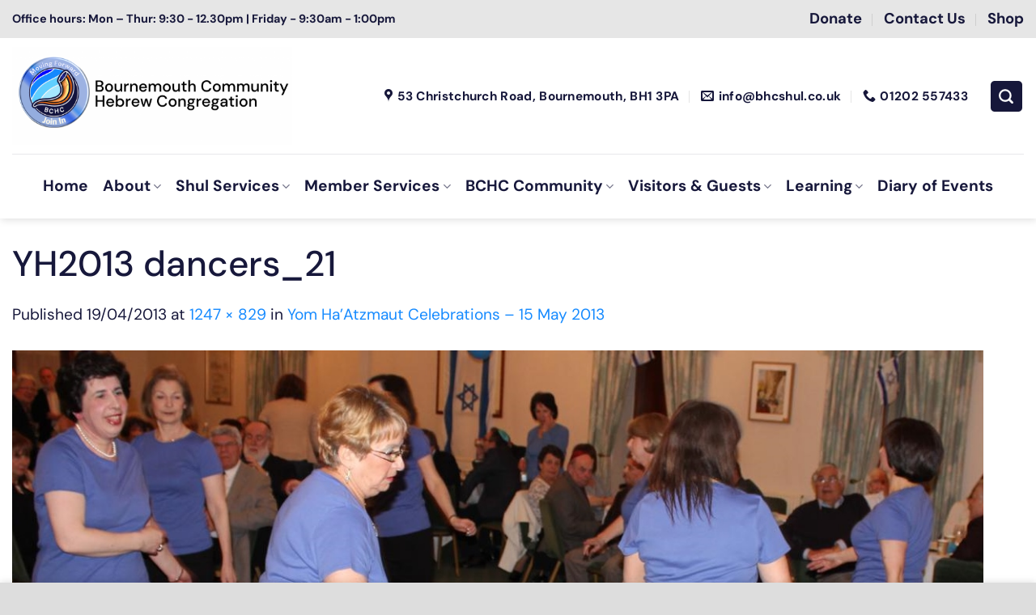

--- FILE ---
content_type: text/html; charset=UTF-8
request_url: https://www.bhcshul.co.uk/yom-haatzmaut-celebrations-15-may-2013/yh2013-dancers_21/
body_size: 25854
content:
<!DOCTYPE html>
<html lang="en-GB" prefix="og: https://ogp.me/ns#" class="loading-site no-js">
<head>
	<meta charset="UTF-8" />
	<link rel="profile" href="http://gmpg.org/xfn/11" />
	<link rel="pingback" href="https://www.bhcshul.co.uk/xmlrpc.php" />

	<script>(function(html){html.className = html.className.replace(/\bno-js\b/,'js')})(document.documentElement);</script>
<meta name="viewport" content="width=device-width, initial-scale=1" />
<!-- Search Engine Optimization by Rank Math - https://rankmath.com/ -->
<title>YH2013 Dancers_21 | Bournemouth Hebrew Congregation</title>
<meta name="robots" content="follow, index, max-snippet:-1, max-video-preview:-1, max-image-preview:large"/>
<link rel="canonical" href="https://www.bhcshul.co.uk/yom-haatzmaut-celebrations-15-may-2013/yh2013-dancers_21/#main" />
<meta property="og:locale" content="en_GB" />
<meta property="og:type" content="article" />
<meta property="og:title" content="YH2013 Dancers_21 | Bournemouth Hebrew Congregation" />
<meta property="og:url" content="https://www.bhcshul.co.uk/yom-haatzmaut-celebrations-15-may-2013/yh2013-dancers_21/#main" />
<meta property="og:site_name" content="Bournemouth Hebrew Congregation" />
<meta property="og:image" content="https://www.bhcshul.co.uk/wp-content/uploads/2013/04/YH2013-dancers_21.jpg" />
<meta property="og:image:secure_url" content="https://www.bhcshul.co.uk/wp-content/uploads/2013/04/YH2013-dancers_21.jpg" />
<meta property="og:image:width" content="1247" />
<meta property="og:image:height" content="829" />
<meta property="og:image:alt" content="YH2013 dancers_21" />
<meta property="og:image:type" content="image/jpeg" />
<meta name="twitter:card" content="summary_large_image" />
<meta name="twitter:title" content="YH2013 Dancers_21 | Bournemouth Hebrew Congregation" />
<meta name="twitter:image" content="https://www.bhcshul.co.uk/wp-content/uploads/2013/04/YH2013-dancers_21.jpg" />
<!-- /Rank Math WordPress SEO plugin -->

<link rel='dns-prefetch' href='//www.bhcshul.co.uk' />
<link rel='dns-prefetch' href='//js.stripe.com' />
<link rel='prefetch' href='https://www.bhcshul.co.uk/wp-content/themes/flatsome/assets/js/flatsome.js?ver=e2eddd6c228105dac048' />
<link rel='prefetch' href='https://www.bhcshul.co.uk/wp-content/themes/flatsome/assets/js/chunk.slider.js?ver=3.20.4' />
<link rel='prefetch' href='https://www.bhcshul.co.uk/wp-content/themes/flatsome/assets/js/chunk.popups.js?ver=3.20.4' />
<link rel='prefetch' href='https://www.bhcshul.co.uk/wp-content/themes/flatsome/assets/js/chunk.tooltips.js?ver=3.20.4' />
<link rel='prefetch' href='https://www.bhcshul.co.uk/wp-content/themes/flatsome/assets/js/woocommerce.js?ver=1c9be63d628ff7c3ff4c' />
<link rel="alternate" type="application/rss+xml" title="Bournemouth Hebrew Congregation &raquo; Feed" href="https://www.bhcshul.co.uk/feed/" />
<link rel="alternate" type="application/rss+xml" title="Bournemouth Hebrew Congregation &raquo; Comments Feed" href="https://www.bhcshul.co.uk/comments/feed/" />
<link rel="alternate" type="text/calendar" title="Bournemouth Hebrew Congregation &raquo; iCal Feed" href="https://www.bhcshul.co.uk/events/?ical=1" />
<link rel="alternate" title="oEmbed (JSON)" type="application/json+oembed" href="https://www.bhcshul.co.uk/wp-json/oembed/1.0/embed?url=https%3A%2F%2Fwww.bhcshul.co.uk%2Fyom-haatzmaut-celebrations-15-may-2013%2Fyh2013-dancers_21%2F%23main" />
<link rel="alternate" title="oEmbed (XML)" type="text/xml+oembed" href="https://www.bhcshul.co.uk/wp-json/oembed/1.0/embed?url=https%3A%2F%2Fwww.bhcshul.co.uk%2Fyom-haatzmaut-celebrations-15-may-2013%2Fyh2013-dancers_21%2F%23main&#038;format=xml" />
<style id='wp-img-auto-sizes-contain-inline-css' type='text/css'>
img:is([sizes=auto i],[sizes^="auto," i]){contain-intrinsic-size:3000px 1500px}
/*# sourceURL=wp-img-auto-sizes-contain-inline-css */
</style>
<link rel='stylesheet' id='wp-event-manager-frontend-css' href='https://www.bhcshul.co.uk/wp-content/plugins/wp-event-manager/assets/css/frontend.min.css?ver=6.9' type='text/css' media='all' />
<link rel='stylesheet' id='wp-event-manager-jquery-ui-daterangepicker-css' href='https://www.bhcshul.co.uk/wp-content/plugins/wp-event-manager/assets/js/jquery-ui-daterangepicker/jquery.comiseo.daterangepicker.css?ver=6.9' type='text/css' media='all' />
<link rel='stylesheet' id='wp-event-manager-jquery-ui-daterangepicker-style-css' href='https://www.bhcshul.co.uk/wp-content/plugins/wp-event-manager/assets/js/jquery-ui-daterangepicker/styles.css?ver=6.9' type='text/css' media='all' />
<link rel='stylesheet' id='wp-event-manager-jquery-ui-css-css' href='https://www.bhcshul.co.uk/wp-content/plugins/wp-event-manager/assets/js/jquery-ui/jquery-ui.css?ver=6.9' type='text/css' media='all' />
<link rel='stylesheet' id='wp-event-manager-grid-style-css' href='https://www.bhcshul.co.uk/wp-content/plugins/wp-event-manager/assets/css/wpem-grid.min.css?ver=6.9' type='text/css' media='all' />
<link rel='stylesheet' id='wp-event-manager-font-style-css' href='https://www.bhcshul.co.uk/wp-content/plugins/wp-event-manager/assets/fonts/style.css?ver=6.9' type='text/css' media='all' />
<style id='wp-emoji-styles-inline-css' type='text/css'>

	img.wp-smiley, img.emoji {
		display: inline !important;
		border: none !important;
		box-shadow: none !important;
		height: 1em !important;
		width: 1em !important;
		margin: 0 0.07em !important;
		vertical-align: -0.1em !important;
		background: none !important;
		padding: 0 !important;
	}
/*# sourceURL=wp-emoji-styles-inline-css */
</style>
<style id='wp-block-library-inline-css' type='text/css'>
:root{--wp-block-synced-color:#7a00df;--wp-block-synced-color--rgb:122,0,223;--wp-bound-block-color:var(--wp-block-synced-color);--wp-editor-canvas-background:#ddd;--wp-admin-theme-color:#007cba;--wp-admin-theme-color--rgb:0,124,186;--wp-admin-theme-color-darker-10:#006ba1;--wp-admin-theme-color-darker-10--rgb:0,107,160.5;--wp-admin-theme-color-darker-20:#005a87;--wp-admin-theme-color-darker-20--rgb:0,90,135;--wp-admin-border-width-focus:2px}@media (min-resolution:192dpi){:root{--wp-admin-border-width-focus:1.5px}}.wp-element-button{cursor:pointer}:root .has-very-light-gray-background-color{background-color:#eee}:root .has-very-dark-gray-background-color{background-color:#313131}:root .has-very-light-gray-color{color:#eee}:root .has-very-dark-gray-color{color:#313131}:root .has-vivid-green-cyan-to-vivid-cyan-blue-gradient-background{background:linear-gradient(135deg,#00d084,#0693e3)}:root .has-purple-crush-gradient-background{background:linear-gradient(135deg,#34e2e4,#4721fb 50%,#ab1dfe)}:root .has-hazy-dawn-gradient-background{background:linear-gradient(135deg,#faaca8,#dad0ec)}:root .has-subdued-olive-gradient-background{background:linear-gradient(135deg,#fafae1,#67a671)}:root .has-atomic-cream-gradient-background{background:linear-gradient(135deg,#fdd79a,#004a59)}:root .has-nightshade-gradient-background{background:linear-gradient(135deg,#330968,#31cdcf)}:root .has-midnight-gradient-background{background:linear-gradient(135deg,#020381,#2874fc)}:root{--wp--preset--font-size--normal:16px;--wp--preset--font-size--huge:42px}.has-regular-font-size{font-size:1em}.has-larger-font-size{font-size:2.625em}.has-normal-font-size{font-size:var(--wp--preset--font-size--normal)}.has-huge-font-size{font-size:var(--wp--preset--font-size--huge)}.has-text-align-center{text-align:center}.has-text-align-left{text-align:left}.has-text-align-right{text-align:right}.has-fit-text{white-space:nowrap!important}#end-resizable-editor-section{display:none}.aligncenter{clear:both}.items-justified-left{justify-content:flex-start}.items-justified-center{justify-content:center}.items-justified-right{justify-content:flex-end}.items-justified-space-between{justify-content:space-between}.screen-reader-text{border:0;clip-path:inset(50%);height:1px;margin:-1px;overflow:hidden;padding:0;position:absolute;width:1px;word-wrap:normal!important}.screen-reader-text:focus{background-color:#ddd;clip-path:none;color:#444;display:block;font-size:1em;height:auto;left:5px;line-height:normal;padding:15px 23px 14px;text-decoration:none;top:5px;width:auto;z-index:100000}html :where(.has-border-color){border-style:solid}html :where([style*=border-top-color]){border-top-style:solid}html :where([style*=border-right-color]){border-right-style:solid}html :where([style*=border-bottom-color]){border-bottom-style:solid}html :where([style*=border-left-color]){border-left-style:solid}html :where([style*=border-width]){border-style:solid}html :where([style*=border-top-width]){border-top-style:solid}html :where([style*=border-right-width]){border-right-style:solid}html :where([style*=border-bottom-width]){border-bottom-style:solid}html :where([style*=border-left-width]){border-left-style:solid}html :where(img[class*=wp-image-]){height:auto;max-width:100%}:where(figure){margin:0 0 1em}html :where(.is-position-sticky){--wp-admin--admin-bar--position-offset:var(--wp-admin--admin-bar--height,0px)}@media screen and (max-width:600px){html :where(.is-position-sticky){--wp-admin--admin-bar--position-offset:0px}}
/*# sourceURL=/wp-includes/css/dist/block-library/common.min.css */
</style>
<link rel='stylesheet' id='cp_donations_stylesheet-css' href='https://www.bhcshul.co.uk/wp-content/plugins/custom-post-donations/styles/style.css?ver=6.9' type='text/css' media='all' />
<link rel='stylesheet' id='wpedon-css' href='https://www.bhcshul.co.uk/wp-content/plugins/easy-paypal-donation/assets/css/wpedon.css?ver=1.5.3' type='text/css' media='all' />
<link rel='stylesheet' id='event-tickets-manager-for-woocommerce-css' href='https://www.bhcshul.co.uk/wp-content/plugins/event-tickets-manager-for-woocommerce/public/src/scss/event-tickets-manager-for-woocommerce-public.css?ver=1.5.2' type='text/css' media='all' />
<link rel='stylesheet' id='events-manager-css' href='https://www.bhcshul.co.uk/wp-content/plugins/events-manager/includes/css/events-manager.min.css?ver=7.2.3.1' type='text/css' media='all' />
<style id='woocommerce-inline-inline-css' type='text/css'>
.woocommerce form .form-row .required { visibility: visible; }
/*# sourceURL=woocommerce-inline-inline-css */
</style>
<link rel='stylesheet' id='wp-event-manager-jquery-timepicker-css-css' href='https://www.bhcshul.co.uk/wp-content/plugins/wp-event-manager/assets/js/jquery-timepicker/jquery.timepicker.min.css?ver=6.9' type='text/css' media='all' />
<link rel='stylesheet' id='tribe-events-v2-single-skeleton-css' href='https://www.bhcshul.co.uk/wp-content/plugins/the-events-calendar/build/css/tribe-events-single-skeleton.css?ver=6.15.14' type='text/css' media='all' />
<link rel='stylesheet' id='tribe-events-v2-single-skeleton-full-css' href='https://www.bhcshul.co.uk/wp-content/plugins/the-events-calendar/build/css/tribe-events-single-full.css?ver=6.15.14' type='text/css' media='all' />
<link rel='stylesheet' id='tec-events-elementor-widgets-base-styles-css' href='https://www.bhcshul.co.uk/wp-content/plugins/the-events-calendar/build/css/integrations/plugins/elementor/widgets/widget-base.css?ver=6.15.14' type='text/css' media='all' />
<link rel='stylesheet' id='tablepress-default-css' href='https://www.bhcshul.co.uk/wp-content/plugins/tablepress/css/build/default.css?ver=3.2.6' type='text/css' media='all' />
<link rel='stylesheet' id='flatsome-swatches-frontend-css' href='https://www.bhcshul.co.uk/wp-content/themes/flatsome/assets/css/extensions/flatsome-swatches-frontend.css?ver=3.20.4' type='text/css' media='all' />
<link rel='stylesheet' id='flatsome-main-css' href='https://www.bhcshul.co.uk/wp-content/themes/flatsome/assets/css/flatsome.css?ver=3.20.4' type='text/css' media='all' />
<style id='flatsome-main-inline-css' type='text/css'>
@font-face {
				font-family: "fl-icons";
				font-display: block;
				src: url(https://www.bhcshul.co.uk/wp-content/themes/flatsome/assets/css/icons/fl-icons.eot?v=3.20.4);
				src:
					url(https://www.bhcshul.co.uk/wp-content/themes/flatsome/assets/css/icons/fl-icons.eot#iefix?v=3.20.4) format("embedded-opentype"),
					url(https://www.bhcshul.co.uk/wp-content/themes/flatsome/assets/css/icons/fl-icons.woff2?v=3.20.4) format("woff2"),
					url(https://www.bhcshul.co.uk/wp-content/themes/flatsome/assets/css/icons/fl-icons.ttf?v=3.20.4) format("truetype"),
					url(https://www.bhcshul.co.uk/wp-content/themes/flatsome/assets/css/icons/fl-icons.woff?v=3.20.4) format("woff"),
					url(https://www.bhcshul.co.uk/wp-content/themes/flatsome/assets/css/icons/fl-icons.svg?v=3.20.4#fl-icons) format("svg");
			}
/*# sourceURL=flatsome-main-inline-css */
</style>
<link rel='stylesheet' id='flatsome-shop-css' href='https://www.bhcshul.co.uk/wp-content/themes/flatsome/assets/css/flatsome-shop.css?ver=3.20.4' type='text/css' media='all' />
<link rel='stylesheet' id='flatsome-style-css' href='https://www.bhcshul.co.uk/wp-content/themes/flatsome-child/style.css?ver=3.0' type='text/css' media='all' />
<script type="text/javascript" src="https://www.bhcshul.co.uk/wp-includes/js/jquery/jquery.min.js?ver=3.7.1" id="jquery-core-js"></script>
<script type="text/javascript" src="https://www.bhcshul.co.uk/wp-includes/js/jquery/jquery-migrate.min.js?ver=3.4.1" id="jquery-migrate-js"></script>
<script type="text/javascript" src="https://www.bhcshul.co.uk/wp-includes/js/jquery/ui/core.min.js?ver=1.13.3" id="jquery-ui-core-js"></script>
<script type="text/javascript" src="https://www.bhcshul.co.uk/wp-includes/js/jquery/ui/controlgroup.min.js?ver=1.13.3" id="jquery-ui-controlgroup-js"></script>
<script type="text/javascript" src="https://www.bhcshul.co.uk/wp-includes/js/jquery/ui/checkboxradio.min.js?ver=1.13.3" id="jquery-ui-checkboxradio-js"></script>
<script type="text/javascript" src="https://www.bhcshul.co.uk/wp-includes/js/jquery/ui/button.min.js?ver=1.13.3" id="jquery-ui-button-js"></script>
<script type="text/javascript" src="https://www.bhcshul.co.uk/wp-includes/js/jquery/ui/datepicker.min.js?ver=1.13.3" id="jquery-ui-datepicker-js"></script>
<script type="text/javascript" id="jquery-ui-datepicker-js-after">
/* <![CDATA[ */
jQuery(function(jQuery){jQuery.datepicker.setDefaults({"closeText":"Close","currentText":"Today","monthNames":["January","February","March","April","May","June","July","August","September","October","November","December"],"monthNamesShort":["Jan","Feb","Mar","Apr","May","Jun","Jul","Aug","Sep","Oct","Nov","Dec"],"nextText":"Next","prevText":"Previous","dayNames":["Sunday","Monday","Tuesday","Wednesday","Thursday","Friday","Saturday"],"dayNamesShort":["Sun","Mon","Tue","Wed","Thu","Fri","Sat"],"dayNamesMin":["S","M","T","W","T","F","S"],"dateFormat":"dd/mm/yy","firstDay":1,"isRTL":false});});
//# sourceURL=jquery-ui-datepicker-js-after
/* ]]> */
</script>
<script type="text/javascript" src="https://www.bhcshul.co.uk/wp-content/plugins/custom-post-donations/scripts/jquery.cpDonations.js?ver=6.9" id="cp-donations-js"></script>
<script type="text/javascript" id="event-tickets-manager-for-woocommerce-js-extra">
/* <![CDATA[ */
var etmfw_public_param = {"ajaxurl":"https://www.bhcshul.co.uk/wp-admin/admin-ajax.php","wps_etmfw_public_nonce":"594e4e916f","is_required":" Is Required","wps_etmfw_dyn_name":"","wps_etmfw_dyn_mail":"","wps_etmfw_dyn_contact":"","wps_etmfw_dyn_date":"","wps_etmfw_dyn_address":"","wps_is_pro_active":"no","wps_dyn_name":" Name","wps_dyn_mail":" Email","wps_dyn_contact":" Contact","wps_dyn_date":" Date","wps_dyn_address":" Address","wps_event_product_url":"","wps_event_purchase_limit":"","wps_etmfw_set_limit_qty":""};
//# sourceURL=event-tickets-manager-for-woocommerce-js-extra
/* ]]> */
</script>
<script type="text/javascript" src="https://www.bhcshul.co.uk/wp-content/plugins/event-tickets-manager-for-woocommerce/public/src/js/event-tickets-manager-for-woocommerce-public.js?ver=1.5.2" id="event-tickets-manager-for-woocommerce-js"></script>
<script type="text/javascript" src="https://www.bhcshul.co.uk/wp-includes/js/jquery/ui/mouse.min.js?ver=1.13.3" id="jquery-ui-mouse-js"></script>
<script type="text/javascript" src="https://www.bhcshul.co.uk/wp-includes/js/jquery/ui/sortable.min.js?ver=1.13.3" id="jquery-ui-sortable-js"></script>
<script type="text/javascript" id="event-tickets-manager-for-woocommercepublic-org-custom-js-js-extra">
/* <![CDATA[ */
var etmfw_org_custom_param_public = {"ajaxurl":"https://www.bhcshul.co.uk/wp-admin/admin-ajax.php","nonce":"1b5f4ca45d","wps_etmfw_public_nonce":"594e4e916f","wps_etmfw_event_dashboard_color":"#0095eb"};
//# sourceURL=event-tickets-manager-for-woocommercepublic-org-custom-js-js-extra
/* ]]> */
</script>
<script type="text/javascript" src="https://www.bhcshul.co.uk/wp-content/plugins/event-tickets-manager-for-woocommerce/public/src/js/event-tickets-manager-for-woocommerce-org-custom-public.js?ver=1.5.2" id="event-tickets-manager-for-woocommercepublic-org-custom-js-js"></script>
<script type="text/javascript" src="https://www.bhcshul.co.uk/wp-includes/js/jquery/ui/resizable.min.js?ver=1.13.3" id="jquery-ui-resizable-js"></script>
<script type="text/javascript" src="https://www.bhcshul.co.uk/wp-includes/js/jquery/ui/draggable.min.js?ver=1.13.3" id="jquery-ui-draggable-js"></script>
<script type="text/javascript" src="https://www.bhcshul.co.uk/wp-includes/js/jquery/ui/dialog.min.js?ver=1.13.3" id="jquery-ui-dialog-js"></script>
<script type="text/javascript" id="events-manager-js-extra">
/* <![CDATA[ */
var EM = {"ajaxurl":"https://www.bhcshul.co.uk/wp-admin/admin-ajax.php","locationajaxurl":"https://www.bhcshul.co.uk/wp-admin/admin-ajax.php?action=locations_search","firstDay":"1","locale":"en","dateFormat":"yy-mm-dd","ui_css":"https://www.bhcshul.co.uk/wp-content/plugins/events-manager/includes/css/jquery-ui/build.min.css","show24hours":"","is_ssl":"1","autocomplete_limit":"10","calendar":{"breakpoints":{"small":560,"medium":908,"large":false},"month_format":"M Y"},"phone":"","datepicker":{"format":"Y-m-d"},"search":{"breakpoints":{"small":650,"medium":850,"full":false}},"url":"https://www.bhcshul.co.uk/wp-content/plugins/events-manager","assets":{"input.em-uploader":{"js":{"em-uploader":{"url":"https://www.bhcshul.co.uk/wp-content/plugins/events-manager/includes/js/em-uploader.js?v=7.2.3.1","event":"em_uploader_ready","requires":"filepond"},"filepond-validate-size":"filepond/plugins/filepond-plugin-file-validate-size.js?v=7.2.3.1","filepond-validate-type":"filepond/plugins/filepond-plugin-file-validate-type.js?v=7.2.3.1","filepond-image-validate-size":"filepond/plugins/filepond-plugin-image-validate-size.js?v=7.2.3.1","filepond-exif-orientation":"filepond/plugins/filepond-plugin-image-exif-orientation.js?v=7.2.3.1","filepond-get-file":"filepond/plugins/filepond-plugin-get-file.js?v=7.2.3.1","filepond-plugin-image-overlay":"filepond/plugins/filepond-plugin-image-overlay.js?v=7.2.3.1","filepond-plugin-image-thumbnail":"filepond/plugins/filepond-plugin-image-thumbnail.js?v=7.2.3.1","filepond-plugin-pdf-preview-overlay":"filepond/plugins/filepond-plugin-pdf-preview-overlay.js?v=7.2.3.1","filepond-plugin-file-icon":"filepond/plugins/filepond-plugin-file-icon.js?v=7.2.3.1","filepond":{"url":"filepond/filepond.js?v=7.2.3.1","locale":""}},"css":{"em-filepond":"filepond/em-filepond.min.css?v=7.2.3.1","filepond-preview":"filepond/plugins/filepond-plugin-image-preview.min.css?v=7.2.3.1","filepond-plugin-image-overlay":"filepond/plugins/filepond-plugin-image-overlay.min.css?v=7.2.3.1","filepond-get-file":"filepond/plugins/filepond-plugin-get-file.min.css?v=7.2.3.1"}},".em-event-editor":{"js":{"event-editor":{"url":"https://www.bhcshul.co.uk/wp-content/plugins/events-manager/includes/js/events-manager-event-editor.js?v=7.2.3.1","event":"em_event_editor_ready"}},"css":{"event-editor":"https://www.bhcshul.co.uk/wp-content/plugins/events-manager/includes/css/events-manager-event-editor.min.css?v=7.2.3.1"}},".em-recurrence-sets, .em-timezone":{"js":{"luxon":{"url":"luxon/luxon.js?v=7.2.3.1","event":"em_luxon_ready"}}},".em-booking-form, #em-booking-form, .em-booking-recurring, .em-event-booking-form":{"js":{"em-bookings":{"url":"https://www.bhcshul.co.uk/wp-content/plugins/events-manager/includes/js/bookingsform.js?v=7.2.3.1","event":"em_booking_form_js_loaded"}}},"#em-opt-archetypes":{"js":{"archetypes":"https://www.bhcshul.co.uk/wp-content/plugins/events-manager/includes/js/admin-archetype-editor.js?v=7.2.3.1","archetypes_ms":"https://www.bhcshul.co.uk/wp-content/plugins/events-manager/includes/js/admin-archetypes.js?v=7.2.3.1","qs":"qs/qs.js?v=7.2.3.1"}}},"cached":"","uploads":{"endpoint":"https://www.bhcshul.co.uk/wp-json/events-manager/v1/uploads","nonce":"b535dd4e95","delete_confirm":"Are you sure you want to delete this file? It will be deleted upon submission.","images":{"max_file_size":"","image_max_width":"700","image_max_height":"700","image_min_width":"50","image_min_height":"50"},"files":{"max_file_size":"","types":{"0":"image/gif","1":"image/jpeg","3":"image/png","4":"image/heic","5":"application/pdf","6":"application/msword","7":"application/x-msword","8":"application/vnd.openxmlformats-officedocument.wordprocessingml.document","9":"text/rtf","10":"application/rtf","11":"application/x-rtf","12":"application/vnd.oasis.opendocument.text","13":"text/plain","14":"application/vnd.ms-excel","15":"application/xls","16":"application/vnd.openxmlformats-officedocument.spreadsheetml.sheet","17":"text/csv","18":"application/csv","20":"application/vnd.oasis.opendocument.spreadsheet","21":"application/vnd.ms-powerpoint","22":"application/mspowerpoint","23":"application/vnd.openxmlformats-officedocument.presentationml.presentation","24":"application/vnd.oasis.opendocument.presentation"}}},"api_nonce":"07cd05c03e","bookingInProgress":"Please wait while the booking is being submitted.","tickets_save":"Save Ticket","bookingajaxurl":"https://www.bhcshul.co.uk/wp-admin/admin-ajax.php","bookings_export_save":"Export Bookings","bookings_settings_save":"Save Settings","booking_delete":"Are you sure you want to delete?","booking_offset":"30","bookings":{"submit_button":{"text":{"default":"Submit Booking","free":"Submit Booking","payment":"Submit Booking - %s","processing":"Processing ..."}},"update_listener":""},"bb_full":"Sold Out","bb_book":"Book Now","bb_booking":"Booking...","bb_booked":"Booking Submitted","bb_error":"Booking Error. Try again?","bb_cancel":"Cancel","bb_canceling":"Canceling...","bb_cancelled":"Cancelled","bb_cancel_error":"Cancellation Error. Try again?","event_cancellations":{"warning":"If you choose to cancel your event, after you save this event, no further bookings will be possible for this event.\\n\\nAlso, the following will occur:\\n\\n- Bookings will be automatically cancelled.\\n- Booking cancellation emails will be sent.\\n- All confirmed and pending bookings will be emailed a general event cancellation notification."},"txt_search":"Search","txt_searching":"Searching...","txt_loading":"Loading..."};
//# sourceURL=events-manager-js-extra
/* ]]> */
</script>
<script type="text/javascript" src="https://www.bhcshul.co.uk/wp-content/plugins/events-manager/includes/js/events-manager.js?ver=7.2.3.1" id="events-manager-js"></script>
<script type="text/javascript" id="3d-flip-book-client-locale-loader-js-extra">
/* <![CDATA[ */
var FB3D_CLIENT_LOCALE = {"ajaxurl":"https://www.bhcshul.co.uk/wp-admin/admin-ajax.php","dictionary":{"Table of contents":"Table of contents","Close":"Close","Bookmarks":"Bookmarks","Thumbnails":"Thumbnails","Search":"Search","Share":"Share","Facebook":"Facebook","Twitter":"Twitter","Email":"Email","Play":"Play","Previous page":"Previous page","Next page":"Next page","Zoom in":"Zoom in","Zoom out":"Zoom out","Fit view":"Fit view","Auto play":"Auto play","Full screen":"Full screen","More":"More","Smart pan":"Smart pan","Single page":"Single page","Sounds":"Sounds","Stats":"Stats","Print":"Print","Download":"Download","Goto first page":"Goto first page","Goto last page":"Goto last page"},"images":"https://www.bhcshul.co.uk/wp-content/plugins/interactive-3d-flipbook-powered-physics-engine/assets/images/","jsData":{"urls":[],"posts":{"ids_mis":[],"ids":[]},"pages":[],"firstPages":[],"bookCtrlProps":[],"bookTemplates":[]},"key":"3d-flip-book","pdfJS":{"pdfJsLib":"https://www.bhcshul.co.uk/wp-content/plugins/interactive-3d-flipbook-powered-physics-engine/assets/js/pdf.min.js?ver=4.3.136","pdfJsWorker":"https://www.bhcshul.co.uk/wp-content/plugins/interactive-3d-flipbook-powered-physics-engine/assets/js/pdf.worker.js?ver=4.3.136","stablePdfJsLib":"https://www.bhcshul.co.uk/wp-content/plugins/interactive-3d-flipbook-powered-physics-engine/assets/js/stable/pdf.min.js?ver=2.5.207","stablePdfJsWorker":"https://www.bhcshul.co.uk/wp-content/plugins/interactive-3d-flipbook-powered-physics-engine/assets/js/stable/pdf.worker.js?ver=2.5.207","pdfJsCMapUrl":"https://www.bhcshul.co.uk/wp-content/plugins/interactive-3d-flipbook-powered-physics-engine/assets/cmaps/"},"cacheurl":"https://www.bhcshul.co.uk/wp-content/uploads/3d-flip-book/cache/","pluginsurl":"https://www.bhcshul.co.uk/wp-content/plugins/","pluginurl":"https://www.bhcshul.co.uk/wp-content/plugins/interactive-3d-flipbook-powered-physics-engine/","thumbnailSize":{"width":"150","height":"150"},"version":"1.16.17"};
//# sourceURL=3d-flip-book-client-locale-loader-js-extra
/* ]]> */
</script>
<script type="text/javascript" src="https://www.bhcshul.co.uk/wp-content/plugins/interactive-3d-flipbook-powered-physics-engine/assets/js/client-locale-loader.js?ver=1.16.17" id="3d-flip-book-client-locale-loader-js" async="async" data-wp-strategy="async"></script>
<script type="text/javascript" src="https://www.bhcshul.co.uk/wp-content/plugins/woocommerce/assets/js/jquery-blockui/jquery.blockUI.min.js?ver=2.7.0-wc.10.4.3" id="wc-jquery-blockui-js" data-wp-strategy="defer"></script>
<script type="text/javascript" id="wc-add-to-cart-js-extra">
/* <![CDATA[ */
var wc_add_to_cart_params = {"ajax_url":"/wp-admin/admin-ajax.php","wc_ajax_url":"/?wc-ajax=%%endpoint%%","i18n_view_cart":"View basket","cart_url":"https://www.bhcshul.co.uk/shop/cart/","is_cart":"","cart_redirect_after_add":"no"};
//# sourceURL=wc-add-to-cart-js-extra
/* ]]> */
</script>
<script type="text/javascript" src="https://www.bhcshul.co.uk/wp-content/plugins/woocommerce/assets/js/frontend/add-to-cart.min.js?ver=10.4.3" id="wc-add-to-cart-js" defer="defer" data-wp-strategy="defer"></script>
<script type="text/javascript" src="https://www.bhcshul.co.uk/wp-content/plugins/woocommerce/assets/js/js-cookie/js.cookie.min.js?ver=2.1.4-wc.10.4.3" id="wc-js-cookie-js" data-wp-strategy="defer"></script>
<link rel="https://api.w.org/" href="https://www.bhcshul.co.uk/wp-json/" /><link rel="alternate" title="JSON" type="application/json" href="https://www.bhcshul.co.uk/wp-json/wp/v2/media/1492" /><link rel="EditURI" type="application/rsd+xml" title="RSD" href="https://www.bhcshul.co.uk/xmlrpc.php?rsd" />
<meta name="generator" content="WordPress 6.9" />
<link rel='shortlink' href='https://www.bhcshul.co.uk/?p=1492' />
<meta name="et-api-version" content="v1"><meta name="et-api-origin" content="https://www.bhcshul.co.uk"><link rel="https://theeventscalendar.com/" href="https://www.bhcshul.co.uk/wp-json/tribe/tickets/v1/" /><meta name="tec-api-version" content="v1"><meta name="tec-api-origin" content="https://www.bhcshul.co.uk"><link rel="alternate" href="https://www.bhcshul.co.uk/wp-json/tribe/events/v1/" />	<noscript><style>.woocommerce-product-gallery{ opacity: 1 !important; }</style></noscript>
	<meta name="generator" content="Elementor 3.34.1; features: e_font_icon_svg, additional_custom_breakpoints; settings: css_print_method-external, google_font-enabled, font_display-swap">
			<style>
				.e-con.e-parent:nth-of-type(n+4):not(.e-lazyloaded):not(.e-no-lazyload),
				.e-con.e-parent:nth-of-type(n+4):not(.e-lazyloaded):not(.e-no-lazyload) * {
					background-image: none !important;
				}
				@media screen and (max-height: 1024px) {
					.e-con.e-parent:nth-of-type(n+3):not(.e-lazyloaded):not(.e-no-lazyload),
					.e-con.e-parent:nth-of-type(n+3):not(.e-lazyloaded):not(.e-no-lazyload) * {
						background-image: none !important;
					}
				}
				@media screen and (max-height: 640px) {
					.e-con.e-parent:nth-of-type(n+2):not(.e-lazyloaded):not(.e-no-lazyload),
					.e-con.e-parent:nth-of-type(n+2):not(.e-lazyloaded):not(.e-no-lazyload) * {
						background-image: none !important;
					}
				}
			</style>
			<link rel="icon" href="https://www.bhcshul.co.uk/wp-content/uploads/2024/08/cropped-Untitled-design-1-32x32.png" sizes="32x32" />
<link rel="icon" href="https://www.bhcshul.co.uk/wp-content/uploads/2024/08/cropped-Untitled-design-1-192x192.png" sizes="192x192" />
<link rel="apple-touch-icon" href="https://www.bhcshul.co.uk/wp-content/uploads/2024/08/cropped-Untitled-design-1-180x180.png" />
<meta name="msapplication-TileImage" content="https://www.bhcshul.co.uk/wp-content/uploads/2024/08/cropped-Untitled-design-1-270x270.png" />
<style id="custom-css" type="text/css">:root {--primary-color: #17183b;--fs-color-primary: #17183b;--fs-color-secondary: #158aff;--fs-color-success: #0000ff;--fs-color-alert: #f0995c;--fs-color-base: #17183b;--fs-experimental-link-color: #158aff;--fs-experimental-link-color-hover: #0000ff;}.tooltipster-base {--tooltip-color: #fff;--tooltip-bg-color: #000;}.off-canvas-right .mfp-content, .off-canvas-left .mfp-content {--drawer-width: 300px;}.off-canvas .mfp-content.off-canvas-cart {--drawer-width: 360px;}.container-width, .full-width .ubermenu-nav, .container, .row{max-width: 1410px}.row.row-collapse{max-width: 1380px}.row.row-small{max-width: 1402.5px}.row.row-large{max-width: 1440px}.flatsome-cookies {background-color: #ffffff}.header-main{height: 143px}#logo img{max-height: 143px}#logo{width:346px;}.stuck #logo img{padding:5px 0;}.header-bottom{min-height: 42px}.header-top{min-height: 30px}.transparent .header-main{height: 30px}.transparent #logo img{max-height: 30px}.has-transparent + .page-title:first-of-type,.has-transparent + #main > .page-title,.has-transparent + #main > div > .page-title,.has-transparent + #main .page-header-wrapper:first-of-type .page-title{padding-top: 110px;}.header.show-on-scroll,.stuck .header-main{height:80px!important}.stuck #logo img{max-height: 80px!important}.search-form{ width: 100%;}.header-bg-color {background-color: #ffffff}.header-bottom {background-color: #ffffff}.top-bar-nav > li > a{line-height: 37px }.header-main .nav > li > a{line-height: 78px }.header-bottom-nav > li > a{line-height: 60px }@media (max-width: 549px) {.header-main{height: 90px}#logo img{max-height: 90px}}.nav-dropdown{border-radius:10px}.nav-dropdown{font-size:100%}.nav-dropdown-has-arrow li.has-dropdown:after{border-bottom-color: #ffffff;}.nav .nav-dropdown{background-color: #ffffff}.header-top{background-color:#e6e6e6!important;}h1,h2,h3,h4,h5,h6,.heading-font{color: #17183b;}body{font-size: 120%;}@media screen and (max-width: 549px){body{font-size: 100%;}}body{font-family: "DM Sans", sans-serif;}body {font-weight: 400;font-style: normal;}.nav > li > a {font-family: "DM Sans", sans-serif;}.mobile-sidebar-levels-2 .nav > li > ul > li > a {font-family: "DM Sans", sans-serif;}.nav > li > a,.mobile-sidebar-levels-2 .nav > li > ul > li > a {font-weight: 700;font-style: normal;}h1,h2,h3,h4,h5,h6,.heading-font, .off-canvas-center .nav-sidebar.nav-vertical > li > a{font-family: "DM Sans", sans-serif;}h1,h2,h3,h4,h5,h6,.heading-font,.banner h1,.banner h2 {font-weight: 500;font-style: normal;}.alt-font{font-family: Tinos, sans-serif;}.alt-font {font-weight: 400!important;font-style: normal!important;}.breadcrumbs{text-transform: none;}button,.button{text-transform: none;}.nav > li > a, .links > li > a{text-transform: none;}.section-title span{text-transform: none;}h3.widget-title,span.widget-title{text-transform: none;}.header:not(.transparent) .top-bar-nav > li > a {color: #17183b;}.header:not(.transparent) .header-nav-main.nav > li > a {color: #16173a;}.header:not(.transparent) .header-nav-main.nav > li > a:hover,.header:not(.transparent) .header-nav-main.nav > li.active > a,.header:not(.transparent) .header-nav-main.nav > li.current > a,.header:not(.transparent) .header-nav-main.nav > li > a.active,.header:not(.transparent) .header-nav-main.nav > li > a.current{color: #16173a;}.header-nav-main.nav-line-bottom > li > a:before,.header-nav-main.nav-line-grow > li > a:before,.header-nav-main.nav-line > li > a:before,.header-nav-main.nav-box > li > a:hover,.header-nav-main.nav-box > li.active > a,.header-nav-main.nav-pills > li > a:hover,.header-nav-main.nav-pills > li.active > a{color:#FFF!important;background-color: #16173a;}.header:not(.transparent) .header-bottom-nav.nav > li > a{color: #17183b;}.header:not(.transparent) .header-bottom-nav.nav > li > a:hover,.header:not(.transparent) .header-bottom-nav.nav > li.active > a,.header:not(.transparent) .header-bottom-nav.nav > li.current > a,.header:not(.transparent) .header-bottom-nav.nav > li > a.active,.header:not(.transparent) .header-bottom-nav.nav > li > a.current{color: #17183b;}.header-bottom-nav.nav-line-bottom > li > a:before,.header-bottom-nav.nav-line-grow > li > a:before,.header-bottom-nav.nav-line > li > a:before,.header-bottom-nav.nav-box > li > a:hover,.header-bottom-nav.nav-box > li.active > a,.header-bottom-nav.nav-pills > li > a:hover,.header-bottom-nav.nav-pills > li.active > a{color:#FFF!important;background-color: #17183b;}.widget:where(:not(.widget_shopping_cart)) a{color: #17183b;}.widget:where(:not(.widget_shopping_cart)) a:hover{color: #17183b;}.widget .tagcloud a:hover{border-color: #17183b; background-color: #17183b;}.is-divider{background-color: #f0995c;}.current .breadcrumb-step, [data-icon-label]:after, .button#place_order,.button.checkout,.checkout-button,.single_add_to_cart_button.button, .sticky-add-to-cart-select-options-button{background-color: #158aff!important }.has-equal-box-heights .box-image {padding-top: 100%;}.badge-inner.new-bubble-auto{background-color: #158aff}.price del, .product_list_widget del, del .woocommerce-Price-amount { color: #17183b; }ins .woocommerce-Price-amount { color: #158aff; }input[type='submit'], input[type="button"], button:not(.icon), .button:not(.icon){border-radius: 7px!important}@media screen and (min-width: 550px){.products .box-vertical .box-image{min-width: 247px!important;width: 247px!important;}}.header-main .social-icons,.header-main .cart-icon strong,.header-main .menu-title,.header-main .header-button > .button.is-outline,.header-main .nav > li > a > i:not(.icon-angle-down){color: #16173a!important;}.header-main .header-button > .button.is-outline,.header-main .cart-icon strong:after,.header-main .cart-icon strong{border-color: #16173a!important;}.header-main .header-button > .button:not(.is-outline){background-color: #16173a!important;}.header-main .current-dropdown .cart-icon strong,.header-main .header-button > .button:hover,.header-main .header-button > .button:hover i,.header-main .header-button > .button:hover span{color:#FFF!important;}.header-main .menu-title:hover,.header-main .social-icons a:hover,.header-main .header-button > .button.is-outline:hover,.header-main .nav > li > a:hover > i:not(.icon-angle-down){color: #16173a!important;}.header-main .current-dropdown .cart-icon strong,.header-main .header-button > .button:hover{background-color: #16173a!important;}.header-main .current-dropdown .cart-icon strong:after,.header-main .current-dropdown .cart-icon strong,.header-main .header-button > .button:hover{border-color: #16173a!important;}.footer-1{background-color: #f2f2f2}.footer-2{background-color: #f2f2f2}.absolute-footer, html{background-color: #dddddd}button[name='update_cart'] { display: none; }.nav-vertical-fly-out > li + li {border-top-width: 1px; border-top-style: solid;}/* Custom CSS */legend { text-transform: none;}.label-new.menu-item > a:after{content:"New";}.label-hot.menu-item > a:after{content:"Hot";}.label-sale.menu-item > a:after{content:"Sale";}.label-popular.menu-item > a:after{content:"Popular";}</style>		<style type="text/css" id="wp-custom-css">
			
p {font-size:24px;line-height:1.2;font-weight:400;}
h1 {font-size:44px;line-height:1.2;font-weight:500;}
h2 {font-size:38px;line-height:1.2;font-weight:500;}
h3 {font-size:30px;line-height:1.2;font-weight:700;}
h4 {font-size:26px;line-height:1.2;font-weight:500;}
h5 {font-size:20px;line-height:1.2px;font-weight:500;}
h6 {font-size:20px;line-height:1.2;font-weight:400;}

.nav > li > a, .nav-dropdown > li > a, .nav-column > li > a, .nav-vertical-fly-out > li > a {
  color: #16173a;
}		</style>
		<style id="flatsome-swatches-css">.variations_form .ux-swatch.selected {box-shadow: 0 0 0 2px var(--fs-color-secondary);}.ux-swatches-in-loop .ux-swatch.selected {box-shadow: 0 0 0 2px var(--fs-color-secondary);}</style><style id="kirki-inline-styles">/* latin-ext */
@font-face {
  font-family: 'DM Sans';
  font-style: normal;
  font-weight: 400;
  font-display: swap;
  src: url(https://www.bhcshul.co.uk/wp-content/fonts/dm-sans/rP2Yp2ywxg089UriI5-g4vlH9VoD8Cmcqbu6-K6h9Q.woff2) format('woff2');
  unicode-range: U+0100-02BA, U+02BD-02C5, U+02C7-02CC, U+02CE-02D7, U+02DD-02FF, U+0304, U+0308, U+0329, U+1D00-1DBF, U+1E00-1E9F, U+1EF2-1EFF, U+2020, U+20A0-20AB, U+20AD-20C0, U+2113, U+2C60-2C7F, U+A720-A7FF;
}
/* latin */
@font-face {
  font-family: 'DM Sans';
  font-style: normal;
  font-weight: 400;
  font-display: swap;
  src: url(https://www.bhcshul.co.uk/wp-content/fonts/dm-sans/rP2Yp2ywxg089UriI5-g4vlH9VoD8Cmcqbu0-K4.woff2) format('woff2');
  unicode-range: U+0000-00FF, U+0131, U+0152-0153, U+02BB-02BC, U+02C6, U+02DA, U+02DC, U+0304, U+0308, U+0329, U+2000-206F, U+20AC, U+2122, U+2191, U+2193, U+2212, U+2215, U+FEFF, U+FFFD;
}
/* latin-ext */
@font-face {
  font-family: 'DM Sans';
  font-style: normal;
  font-weight: 500;
  font-display: swap;
  src: url(https://www.bhcshul.co.uk/wp-content/fonts/dm-sans/rP2Yp2ywxg089UriI5-g4vlH9VoD8Cmcqbu6-K6h9Q.woff2) format('woff2');
  unicode-range: U+0100-02BA, U+02BD-02C5, U+02C7-02CC, U+02CE-02D7, U+02DD-02FF, U+0304, U+0308, U+0329, U+1D00-1DBF, U+1E00-1E9F, U+1EF2-1EFF, U+2020, U+20A0-20AB, U+20AD-20C0, U+2113, U+2C60-2C7F, U+A720-A7FF;
}
/* latin */
@font-face {
  font-family: 'DM Sans';
  font-style: normal;
  font-weight: 500;
  font-display: swap;
  src: url(https://www.bhcshul.co.uk/wp-content/fonts/dm-sans/rP2Yp2ywxg089UriI5-g4vlH9VoD8Cmcqbu0-K4.woff2) format('woff2');
  unicode-range: U+0000-00FF, U+0131, U+0152-0153, U+02BB-02BC, U+02C6, U+02DA, U+02DC, U+0304, U+0308, U+0329, U+2000-206F, U+20AC, U+2122, U+2191, U+2193, U+2212, U+2215, U+FEFF, U+FFFD;
}
/* latin-ext */
@font-face {
  font-family: 'DM Sans';
  font-style: normal;
  font-weight: 700;
  font-display: swap;
  src: url(https://www.bhcshul.co.uk/wp-content/fonts/dm-sans/rP2Yp2ywxg089UriI5-g4vlH9VoD8Cmcqbu6-K6h9Q.woff2) format('woff2');
  unicode-range: U+0100-02BA, U+02BD-02C5, U+02C7-02CC, U+02CE-02D7, U+02DD-02FF, U+0304, U+0308, U+0329, U+1D00-1DBF, U+1E00-1E9F, U+1EF2-1EFF, U+2020, U+20A0-20AB, U+20AD-20C0, U+2113, U+2C60-2C7F, U+A720-A7FF;
}
/* latin */
@font-face {
  font-family: 'DM Sans';
  font-style: normal;
  font-weight: 700;
  font-display: swap;
  src: url(https://www.bhcshul.co.uk/wp-content/fonts/dm-sans/rP2Yp2ywxg089UriI5-g4vlH9VoD8Cmcqbu0-K4.woff2) format('woff2');
  unicode-range: U+0000-00FF, U+0131, U+0152-0153, U+02BB-02BC, U+02C6, U+02DA, U+02DC, U+0304, U+0308, U+0329, U+2000-206F, U+20AC, U+2122, U+2191, U+2193, U+2212, U+2215, U+FEFF, U+FFFD;
}/* cyrillic-ext */
@font-face {
  font-family: 'Tinos';
  font-style: normal;
  font-weight: 400;
  font-display: swap;
  src: url(https://www.bhcshul.co.uk/wp-content/fonts/tinos/buE4poGnedXvwjX2fmRR8Q.woff2) format('woff2');
  unicode-range: U+0460-052F, U+1C80-1C8A, U+20B4, U+2DE0-2DFF, U+A640-A69F, U+FE2E-FE2F;
}
/* cyrillic */
@font-face {
  font-family: 'Tinos';
  font-style: normal;
  font-weight: 400;
  font-display: swap;
  src: url(https://www.bhcshul.co.uk/wp-content/fonts/tinos/buE4poGnedXvwjX_fmRR8Q.woff2) format('woff2');
  unicode-range: U+0301, U+0400-045F, U+0490-0491, U+04B0-04B1, U+2116;
}
/* greek-ext */
@font-face {
  font-family: 'Tinos';
  font-style: normal;
  font-weight: 400;
  font-display: swap;
  src: url(https://www.bhcshul.co.uk/wp-content/fonts/tinos/buE4poGnedXvwjX3fmRR8Q.woff2) format('woff2');
  unicode-range: U+1F00-1FFF;
}
/* greek */
@font-face {
  font-family: 'Tinos';
  font-style: normal;
  font-weight: 400;
  font-display: swap;
  src: url(https://www.bhcshul.co.uk/wp-content/fonts/tinos/buE4poGnedXvwjX4fmRR8Q.woff2) format('woff2');
  unicode-range: U+0370-0377, U+037A-037F, U+0384-038A, U+038C, U+038E-03A1, U+03A3-03FF;
}
/* hebrew */
@font-face {
  font-family: 'Tinos';
  font-style: normal;
  font-weight: 400;
  font-display: swap;
  src: url(https://www.bhcshul.co.uk/wp-content/fonts/tinos/buE4poGnedXvwjX5fmRR8Q.woff2) format('woff2');
  unicode-range: U+0307-0308, U+0590-05FF, U+200C-2010, U+20AA, U+25CC, U+FB1D-FB4F;
}
/* vietnamese */
@font-face {
  font-family: 'Tinos';
  font-style: normal;
  font-weight: 400;
  font-display: swap;
  src: url(https://www.bhcshul.co.uk/wp-content/fonts/tinos/buE4poGnedXvwjX0fmRR8Q.woff2) format('woff2');
  unicode-range: U+0102-0103, U+0110-0111, U+0128-0129, U+0168-0169, U+01A0-01A1, U+01AF-01B0, U+0300-0301, U+0303-0304, U+0308-0309, U+0323, U+0329, U+1EA0-1EF9, U+20AB;
}
/* latin-ext */
@font-face {
  font-family: 'Tinos';
  font-style: normal;
  font-weight: 400;
  font-display: swap;
  src: url(https://www.bhcshul.co.uk/wp-content/fonts/tinos/buE4poGnedXvwjX1fmRR8Q.woff2) format('woff2');
  unicode-range: U+0100-02BA, U+02BD-02C5, U+02C7-02CC, U+02CE-02D7, U+02DD-02FF, U+0304, U+0308, U+0329, U+1D00-1DBF, U+1E00-1E9F, U+1EF2-1EFF, U+2020, U+20A0-20AB, U+20AD-20C0, U+2113, U+2C60-2C7F, U+A720-A7FF;
}
/* latin */
@font-face {
  font-family: 'Tinos';
  font-style: normal;
  font-weight: 400;
  font-display: swap;
  src: url(https://www.bhcshul.co.uk/wp-content/fonts/tinos/buE4poGnedXvwjX7fmQ.woff2) format('woff2');
  unicode-range: U+0000-00FF, U+0131, U+0152-0153, U+02BB-02BC, U+02C6, U+02DA, U+02DC, U+0304, U+0308, U+0329, U+2000-206F, U+20AC, U+2122, U+2191, U+2193, U+2212, U+2215, U+FEFF, U+FFFD;
}</style></head>

<body class="attachment wp-singular attachment-template-default single single-attachment postid-1492 attachmentid-1492 attachment-jpeg wp-theme-flatsome wp-child-theme-flatsome-child theme-flatsome woocommerce-no-js tribe-no-js page-template-flatsome-child header-shadow lightbox nav-dropdown-has-arrow nav-dropdown-has-shadow catalog-mode no-prices flatsome-child elementor-default elementor-kit-20238 tribe-theme-flatsome">


<a class="skip-link screen-reader-text" href="#main">Skip to content</a>

<div id="wrapper">

	<div class="page-loader fixed fill z-top-3 ">
	<div class="page-loader-inner x50 y50 md-y50 md-x50 lg-y50 lg-x50 absolute">
		<div class="page-loader-logo" style="padding-bottom: 30px;">
	    	
<!-- Header logo -->
<a href="https://www.bhcshul.co.uk/" title="Bournemouth Hebrew Congregation - Where Local Jewish Community Comes Together" rel="home">
		<img width="1020" height="677" src="https://www.bhcshul.co.uk/wp-content/uploads/2013/04/YH2013-dancers_21-1024x680.jpg" class="header-logo-sticky" alt="Bournemouth Hebrew Congregation"/><img width="1020" height="357" src="https://www.bhcshul.co.uk/wp-content/uploads/2024/08/Lets-Do-It-100-x-30-mm-1-1024x358.png" class="header_logo header-logo" alt="Bournemouth Hebrew Congregation"/><img  width="1020" height="677" src="https://www.bhcshul.co.uk/wp-content/uploads/2013/04/YH2013-dancers_21-1024x680.jpg" class="header-logo-dark" alt="Bournemouth Hebrew Congregation"/></a>
	    </div>
		<div class="page-loader-spin"><div class="loading-spin"></div></div>
	</div>
	<style>
		.page-loader{opacity: 0; transition: opacity .3s; transition-delay: .3s;
			background-color: #fff;
		}
		.loading-site .page-loader{opacity: .98;}
		.page-loader-logo{max-width: 346px; animation: pageLoadZoom 1.3s ease-out; -webkit-animation: pageLoadZoom 1.3s ease-out;}
		.page-loader-spin{animation: pageLoadZoomSpin 1.3s ease-out;}
		.page-loader-spin .loading-spin{width: 40px; height: 40px; }
		@keyframes pageLoadZoom {
		    0%   {opacity:0; transform: translateY(30px);}
		    100% {opacity:1; transform: translateY(0);}
		}
		@keyframes pageLoadZoomSpin {
		    0%   {opacity:0; transform: translateY(60px);}
		    100% {opacity:1; transform: translateY(0);}
		}
	</style>
</div>

	<header id="header" class="header has-sticky sticky-shrink">
		<div class="header-wrapper">
			<div id="top-bar" class="header-top hide-for-sticky">
    <div class="flex-row container">
      <div class="flex-col hide-for-medium flex-left">
          <ul class="nav nav-left medium-nav-center nav-small  nav-divided">
              <li class="html custom html_topbar_left"><strong>Office hours: Mon – Thur: 9:30 - 12.30pm | Friday - 9:30am - 1:00pm</strong></li>          </ul>
      </div>

      <div class="flex-col hide-for-medium flex-center">
          <ul class="nav nav-center nav-small  nav-divided">
                        </ul>
      </div>

      <div class="flex-col hide-for-medium flex-right">
         <ul class="nav top-bar-nav nav-right nav-small  nav-divided">
              <li id="menu-item-15747" class="menu-item menu-item-type-post_type menu-item-object-page menu-item-15747 menu-item-design-default"><a href="https://www.bhcshul.co.uk/donate/" class="nav-top-link"><span style="font-size:1.2em;font-weight:700;">Donate</span></a></li>
<li id="menu-item-15748" class="menu-item menu-item-type-post_type menu-item-object-page menu-item-15748 menu-item-design-default"><a href="https://www.bhcshul.co.uk/contact/" class="nav-top-link"><span style="font-size:1.2em;font-weight:700;">Contact Us</span></a></li>
<li id="menu-item-16378" class="menu-item menu-item-type-post_type menu-item-object-page menu-item-16378 menu-item-design-default"><a href="https://www.bhcshul.co.uk/shop/" class="nav-top-link"><span style="font-size:1.2em;font-weight:700;">Shop</span></a></li>
          </ul>
      </div>

            <div class="flex-col show-for-medium flex-grow">
          <ul class="nav nav-center nav-small mobile-nav  nav-divided">
              <li class="menu-item menu-item-type-post_type menu-item-object-page menu-item-15747 menu-item-design-default"><a href="https://www.bhcshul.co.uk/donate/" class="nav-top-link"><span style="font-size:1.2em;font-weight:700;">Donate</span></a></li>
<li class="menu-item menu-item-type-post_type menu-item-object-page menu-item-15748 menu-item-design-default"><a href="https://www.bhcshul.co.uk/contact/" class="nav-top-link"><span style="font-size:1.2em;font-weight:700;">Contact Us</span></a></li>
<li class="menu-item menu-item-type-post_type menu-item-object-page menu-item-16378 menu-item-design-default"><a href="https://www.bhcshul.co.uk/shop/" class="nav-top-link"><span style="font-size:1.2em;font-weight:700;">Shop</span></a></li>
          </ul>
      </div>
      
    </div>
</div>
<div id="masthead" class="header-main ">
      <div class="header-inner flex-row container logo-left medium-logo-left" role="navigation">

          <!-- Logo -->
          <div id="logo" class="flex-col logo">
            
<!-- Header logo -->
<a href="https://www.bhcshul.co.uk/" title="Bournemouth Hebrew Congregation - Where Local Jewish Community Comes Together" rel="home">
		<img width="1020" height="677" src="https://www.bhcshul.co.uk/wp-content/uploads/2013/04/YH2013-dancers_21-1024x680.jpg" class="header-logo-sticky" alt="Bournemouth Hebrew Congregation"/><img width="1020" height="357" src="https://www.bhcshul.co.uk/wp-content/uploads/2024/08/Lets-Do-It-100-x-30-mm-1-1024x358.png" class="header_logo header-logo" alt="Bournemouth Hebrew Congregation"/><img  width="1020" height="677" src="https://www.bhcshul.co.uk/wp-content/uploads/2013/04/YH2013-dancers_21-1024x680.jpg" class="header-logo-dark" alt="Bournemouth Hebrew Congregation"/></a>
          </div>

          <!-- Mobile Left Elements -->
          <div class="flex-col show-for-medium flex-left">
            <ul class="mobile-nav nav nav-left ">
                          </ul>
          </div>

          <!-- Left Elements -->
          <div class="flex-col hide-for-medium flex-left
            flex-grow">
            <ul class="header-nav header-nav-main nav nav-left  nav-size-xlarge nav-spacing-xlarge" >
                          </ul>
          </div>

          <!-- Right Elements -->
          <div class="flex-col hide-for-medium flex-right">
            <ul class="header-nav header-nav-main nav nav-right  nav-size-xlarge nav-spacing-xlarge">
              <li class="header-contact-wrapper">
		<ul id="header-contact" class="nav medium-nav-center nav-divided nav-uppercase header-contact">
					<li>
			  <a target="_blank" rel="noopener" href="https://maps.google.com/?q=53 Christchurch Road, Bournemouth, BH1 3PA" title="53 Christchurch Road, Bournemouth, BH1 3PA" class="tooltip">
			  	 <i class="icon-map-pin-fill" aria-hidden="true" style="font-size:16px;"></i>			     <span>
			     	53 Christchurch Road, Bournemouth, BH1 3PA			     </span>
			  </a>
			</li>
			
						<li>
			  <a href="mailto:info@bhcshul.co.uk" class="tooltip" title="info@bhcshul.co.uk">
				  <i class="icon-envelop" aria-hidden="true" style="font-size:16px;"></i>			       <span>
			       	info@bhcshul.co.uk			       </span>
			  </a>
			</li>
			
			
						<li>
			  <a href="tel:01202 557433" class="tooltip" title="01202 557433">
			     <i class="icon-phone" aria-hidden="true" style="font-size:16px;"></i>			      <span>01202 557433</span>
			  </a>
			</li>
			
				</ul>
</li>
<li class="html custom html_nav_position_text"><a href="https://www.bhcshul.co.uk/search-page"><img src="https://www.bhcshul.co.uk/wp-content/uploads/2022/06/Screenshot-2022-06-20-at-12.52.26.png" alt="" width="43" height="42"/></a></li>            </ul>
          </div>

          <!-- Mobile Right Elements -->
          <div class="flex-col show-for-medium flex-right">
            <ul class="mobile-nav nav nav-right ">
              <li class="nav-icon has-icon">
			<a href="#" class="is-small" data-open="#main-menu" data-pos="right" data-bg="main-menu-overlay" role="button" aria-label="Menu" aria-controls="main-menu" aria-expanded="false" aria-haspopup="dialog" data-flatsome-role-button>
			<i class="icon-menu" aria-hidden="true"></i>			<span class="menu-title uppercase hide-for-small">Menu</span>		</a>
	</li>
            </ul>
          </div>

      </div>

            <div class="container"><div class="top-divider full-width"></div></div>
      </div>
<div id="wide-nav" class="header-bottom wide-nav flex-has-center hide-for-medium">
    <div class="flex-row container">

            
                        <div class="flex-col hide-for-medium flex-center">
                <ul class="nav header-nav header-bottom-nav nav-center  nav-size-large nav-spacing-medium">
                    <li id="menu-item-16000" class="menu-item menu-item-type-post_type menu-item-object-page menu-item-home menu-item-16000 menu-item-design-default"><a href="https://www.bhcshul.co.uk/" class="nav-top-link">Home</a></li>
<li id="menu-item-16040" class="menu-item menu-item-type-post_type menu-item-object-page menu-item-has-children menu-item-16040 menu-item-design-default has-dropdown"><a href="https://www.bhcshul.co.uk/about-us/" class="nav-top-link" aria-expanded="false" aria-haspopup="menu">About<i class="icon-angle-down" aria-hidden="true"></i></a>
<ul class="sub-menu nav-dropdown nav-dropdown-bold">
	<li id="menu-item-16098" class="menu-item menu-item-type-post_type menu-item-object-page menu-item-16098"><a href="https://www.bhcshul.co.uk/about-us/">About Us</a></li>
	<li id="menu-item-16041" class="menu-item menu-item-type-post_type menu-item-object-page menu-item-16041"><a href="https://www.bhcshul.co.uk/about-us/bchc-today/">BCHC Today</a></li>
	<li id="menu-item-16042" class="menu-item menu-item-type-post_type menu-item-object-page menu-item-16042"><a href="https://www.bhcshul.co.uk/about-us/bchc-brochure/">BCHC Brochure</a></li>
	<li id="menu-item-16043" class="menu-item menu-item-type-post_type menu-item-object-page menu-item-16043"><a href="https://www.bhcshul.co.uk/about-us/our-rabbi-rebbitzin/">Our Rabbi &#038; Rebbetzin</a></li>
	<li id="menu-item-16044" class="menu-item menu-item-type-post_type menu-item-object-page menu-item-16044"><a href="https://www.bhcshul.co.uk/about-us/the-executive-board-sub-committees/">The Executive &#038; Board</a></li>
	<li id="menu-item-16045" class="menu-item menu-item-type-post_type menu-item-object-page menu-item-16045"><a href="https://www.bhcshul.co.uk/about-us/ruach/">Ruach</a></li>
	<li id="menu-item-16046" class="menu-item menu-item-type-post_type menu-item-object-page menu-item-16046"><a href="https://www.bhcshul.co.uk/about-us/our-history/">Our History</a></li>
	<li id="menu-item-16047" class="menu-item menu-item-type-post_type menu-item-object-page menu-item-privacy-policy menu-item-16047"><a rel="privacy-policy" href="https://www.bhcshul.co.uk/about-us/data-privacy-gdpr/">Data Privacy &#038; GDPR</a></li>
	<li id="menu-item-16667" class="menu-item menu-item-type-post_type menu-item-object-page menu-item-16667"><a href="https://www.bhcshul.co.uk/about-us/terms-and-conditions/">Terms and Conditions</a></li>
</ul>
</li>
<li id="menu-item-15739" class="menu-item menu-item-type-post_type menu-item-object-page menu-item-has-children menu-item-15739 menu-item-design-default has-dropdown"><a href="https://www.bhcshul.co.uk/shul-services-luach/" class="nav-top-link" aria-expanded="false" aria-haspopup="menu">Shul Services<i class="icon-angle-down" aria-hidden="true"></i></a>
<ul class="sub-menu nav-dropdown nav-dropdown-bold">
	<li id="menu-item-16099" class="menu-item menu-item-type-post_type menu-item-object-page menu-item-16099"><a href="https://www.bhcshul.co.uk/shul-services-luach/">Shul Services &#038; Luach</a></li>
	<li id="menu-item-15858" class="menu-item menu-item-type-post_type menu-item-object-page menu-item-15858"><a href="https://www.bhcshul.co.uk/shul-services-luach/services-timetable/">Services Timetable</a></li>
	<li id="menu-item-15859" class="menu-item menu-item-type-post_type menu-item-object-page menu-item-15859"><a href="https://www.bhcshul.co.uk/shul-services-luach/jewish-calendar-5784/">Jewish Calendar 5785</a></li>
	<li id="menu-item-15860" class="menu-item menu-item-type-post_type menu-item-object-page menu-item-15860"><a href="https://www.bhcshul.co.uk/shul-services-luach/shepardi-services/">Sephardi Services</a></li>
	<li id="menu-item-16916" class="menu-item menu-item-type-post_type menu-item-object-page menu-item-16916"><a href="https://www.bhcshul.co.uk/shul-services-luach/forthcoming-stone-settings/">Forthcoming Stone Settings</a></li>
	<li id="menu-item-15862" class="menu-item menu-item-type-post_type menu-item-object-page menu-item-15862"><a href="https://www.bhcshul.co.uk/shul-services-luach/sponsoring-kiddush/">Sponsoring Kiddush</a></li>
</ul>
</li>
<li id="menu-item-15741" class="menu-item menu-item-type-post_type menu-item-object-page menu-item-has-children menu-item-15741 menu-item-design-default has-dropdown"><a href="https://www.bhcshul.co.uk/member-services/" class="nav-top-link" aria-expanded="false" aria-haspopup="menu">Member Services<i class="icon-angle-down" aria-hidden="true"></i></a>
<ul class="sub-menu nav-dropdown nav-dropdown-bold">
	<li id="menu-item-15845" class="menu-item menu-item-type-post_type menu-item-object-page menu-item-15845"><a href="https://www.bhcshul.co.uk/member-services/membership/">Membership</a></li>
	<li id="menu-item-15847" class="menu-item menu-item-type-post_type menu-item-object-page menu-item-15847"><a href="https://www.bhcshul.co.uk/member-services/kiddushim/">Kiddushim</a></li>
	<li id="menu-item-15848" class="menu-item menu-item-type-post_type menu-item-object-page menu-item-15848"><a href="https://www.bhcshul.co.uk/member-services/mikveh/">Mikveh</a></li>
	<li id="menu-item-15849" class="menu-item menu-item-type-post_type menu-item-object-page menu-item-15849"><a href="https://www.bhcshul.co.uk/member-services/welfare-chesed-support-services/">Welfare, Chesed &#038; Support Services</a></li>
	<li id="menu-item-15850" class="menu-item menu-item-type-post_type menu-item-object-page menu-item-15850"><a href="https://www.bhcshul.co.uk/member-services/bereavement-cemeteries/">Bereavement &#038; Cemeteries</a></li>
	<li id="menu-item-15851" class="menu-item menu-item-type-post_type menu-item-object-page menu-item-15851"><a href="https://www.bhcshul.co.uk/member-services/living-stones-association-project/">Living Stones Project</a></li>
	<li id="menu-item-15852" class="menu-item menu-item-type-post_type menu-item-object-page menu-item-15852"><a href="https://www.bhcshul.co.uk/member-services/cst/">CST</a></li>
	<li id="menu-item-15853" class="menu-item menu-item-type-post_type menu-item-object-page menu-item-15853"><a href="https://www.bhcshul.co.uk/member-services/board-of-deputies/">Board of Deputies</a></li>
</ul>
</li>
<li id="menu-item-15742" class="menu-item menu-item-type-post_type menu-item-object-page menu-item-has-children menu-item-15742 menu-item-design-default has-dropdown"><a href="https://www.bhcshul.co.uk/your-bchc-community/" class="nav-top-link" aria-expanded="false" aria-haspopup="menu">BCHC Community<i class="icon-angle-down" aria-hidden="true"></i></a>
<ul class="sub-menu nav-dropdown nav-dropdown-bold">
	<li id="menu-item-15864" class="menu-item menu-item-type-post_type menu-item-object-page menu-item-15864"><a href="https://www.bhcshul.co.uk/your-bchc-community/bchc-guild-catering/">The BCHC Guild and Catering</a></li>
	<li id="menu-item-15865" class="menu-item menu-item-type-post_type menu-item-object-page menu-item-15865"><a href="https://www.bhcshul.co.uk/your-bchc-community/local-community-interests-groups-activities/">Local Community Interests, Groups &#038; Activities</a></li>
	<li id="menu-item-15866" class="menu-item menu-item-type-post_type menu-item-object-page menu-item-15866"><a href="https://www.bhcshul.co.uk/your-bchc-community/survey/">Survey</a></li>
	<li id="menu-item-15868" class="menu-item menu-item-type-post_type menu-item-object-page menu-item-15868"><a href="https://www.bhcshul.co.uk/your-bchc-community/community-history/">Community History</a></li>
</ul>
</li>
<li id="menu-item-15743" class="menu-item menu-item-type-post_type menu-item-object-page menu-item-has-children menu-item-15743 menu-item-design-default has-dropdown"><a href="https://www.bhcshul.co.uk/new-visitors-holiday-guests/" class="nav-top-link" aria-expanded="false" aria-haspopup="menu">Visitors &#038; Guests<i class="icon-angle-down" aria-hidden="true"></i></a>
<ul class="sub-menu nav-dropdown nav-dropdown-bold">
	<li id="menu-item-15869" class="menu-item menu-item-type-post_type menu-item-object-page menu-item-15869"><a href="https://www.bhcshul.co.uk/new-visitors-holiday-guests/hospitality-from-the-bhcc-community/">Hospitality from the BCHC Community</a></li>
	<li id="menu-item-15870" class="menu-item menu-item-type-post_type menu-item-object-page menu-item-15870"><a href="https://www.bhcshul.co.uk/new-visitors-holiday-guests/visitor-brochure/">Visitor Brochure</a></li>
	<li id="menu-item-15871" class="menu-item menu-item-type-post_type menu-item-object-page menu-item-15871"><a href="https://www.bhcshul.co.uk/new-visitors-holiday-guests/tourist-info/">Tourist Info</a></li>
	<li id="menu-item-15872" class="menu-item menu-item-type-post_type menu-item-object-page menu-item-15872"><a href="https://www.bhcshul.co.uk/new-visitors-holiday-guests/kosher-dining-in-bournemouth/">Kosher Dining in Bournemouth</a></li>
	<li id="menu-item-15873" class="menu-item menu-item-type-post_type menu-item-object-page menu-item-15873"><a href="https://www.bhcshul.co.uk/new-visitors-holiday-guests/supporting-your-move-to-bcp/">Supporting your move to BCP</a></li>
	<li id="menu-item-15874" class="menu-item menu-item-type-post_type menu-item-object-page menu-item-15874"><a href="https://www.bhcshul.co.uk/new-visitors-holiday-guests/students/">Students</a></li>
</ul>
</li>
<li id="menu-item-16003" class="menu-item menu-item-type-post_type menu-item-object-page menu-item-has-children menu-item-16003 menu-item-design-default has-dropdown"><a href="https://www.bhcshul.co.uk/jewish-cultural-learning/" class="nav-top-link" aria-expanded="false" aria-haspopup="menu">Learning<i class="icon-angle-down" aria-hidden="true"></i></a>
<ul class="sub-menu nav-dropdown nav-dropdown-bold">
	<li id="menu-item-16004" class="menu-item menu-item-type-post_type menu-item-object-page menu-item-16004"><a href="https://www.bhcshul.co.uk/jewish-cultural-learning/">Jewish &#038; Cultural Learning</a></li>
	<li id="menu-item-16001" class="menu-item menu-item-type-post_type menu-item-object-page menu-item-16001"><a href="https://www.bhcshul.co.uk/jewish-cultural-learning/learning-events-listing/">Learning – Events Listing</a></li>
	<li id="menu-item-16002" class="menu-item menu-item-type-post_type menu-item-object-page menu-item-16002"><a href="https://www.bhcshul.co.uk/jewish-cultural-learning/dvar-torah-archives/">D’var Torah and Archives</a></li>
</ul>
</li>
<li id="menu-item-16698" class="menu-item menu-item-type-post_type menu-item-object-page menu-item-16698 menu-item-design-default"><a href="https://www.bhcshul.co.uk/future-events/" class="nav-top-link">Diary of Events</a></li>
                </ul>
            </div>
            
            
            
    </div>
</div>

<div class="header-bg-container fill"><div class="header-bg-image fill"></div><div class="header-bg-color fill"></div></div>		</div>
	</header>

	
	<main id="main" class="">

	<div id="primary" class="content-area image-attachment page-wrapper">
		<div id="content" class="site-content" role="main">
			<div class="row">
				<div class="large-12 columns">

				
					<article id="post-1492" class="post-1492 attachment type-attachment status-inherit hentry">
						<header class="entry-header">
							<h1 class="entry-title">YH2013 dancers_21</h1>

							<div class="entry-meta">
								Published <span class="entry-date"><time class="entry-date" datetime="2013-04-19T08:26:20+01:00">19/04/2013</time></span> at <a href="https://www.bhcshul.co.uk/wp-content/uploads/2013/04/YH2013-dancers_21.jpg" title="Link to full-size image">1247 &times; 829</a> in <a href="https://www.bhcshul.co.uk/yom-haatzmaut-celebrations-15-may-2013/" title="Return to Yom Ha&#8217;Atzmaut Celebrations &#8211; 15 May 2013" rel="gallery">Yom Ha&#8217;Atzmaut Celebrations &#8211; 15 May 2013</a>															</div>
						</header>

						<div class="entry-content">

							<div class="entry-attachment">
								<div class="attachment">
									
									<a href="https://www.bhcshul.co.uk/yom-haatzmaut-celebrations-15-may-2013/yh2013-dancers_25/#main" title="YH2013 dancers_21" rel="attachment"><img width="1200" height="798" src="https://www.bhcshul.co.uk/wp-content/uploads/2013/04/YH2013-dancers_21.jpg" class="attachment-1200x1200 size-1200x1200" alt="" decoding="async" srcset="https://www.bhcshul.co.uk/wp-content/uploads/2013/04/YH2013-dancers_21.jpg 1247w, https://www.bhcshul.co.uk/wp-content/uploads/2013/04/YH2013-dancers_21-510x339.jpg 510w, https://www.bhcshul.co.uk/wp-content/uploads/2013/04/YH2013-dancers_21-300x199.jpg 300w, https://www.bhcshul.co.uk/wp-content/uploads/2013/04/YH2013-dancers_21-1024x680.jpg 1024w" sizes="(max-width: 1200px) 100vw, 1200px" /></a>
								</div>

															</div>

														
						</div>

						<footer class="entry-meta">
															Both comments and trackbacks are currently closed.																				</footer>


							<nav role="navigation" id="image-navigation" class="navigation-image">
								<div class="nav-previous"><a href='https://www.bhcshul.co.uk/yom-haatzmaut-celebrations-15-may-2013/yh2013-dancers_20/#main'><span class="meta-nav">&larr;</span> Previous</a></div>
								<div class="nav-next"><a href='https://www.bhcshul.co.uk/yom-haatzmaut-celebrations-15-may-2013/yh2013-dancers_25/#main'>Next <span class="meta-nav">&rarr;</span></a></div>
							</nav>
					</article>

					
							</div>
			</div>
		</div>
	</div>


</main>

<footer id="footer" class="footer-wrapper">

	
  <div class="banner has-hover" id="banner-655153106">
          <div class="banner-inner fill">
        <div class="banner-bg fill" >
            <img width="2030" height="461" src="https://www.bhcshul.co.uk/wp-content/uploads/2022/04/Screenshot-2022-04-05-at-14.18.01.png" class="bg attachment-original size-original" alt="" decoding="async" />                                    
                    </div>
		
        <div class="banner-layers container">
            <div class="fill banner-link"></div>            

   <div id="text-box-1692738111" class="text-box banner-layer x95 md-x95 lg-x95 y50 md-y50 lg-y50 res-text">
                                <div class="text-box-content text dark">
              
              <div class="text-inner text-left">
                  

<h2>We have a dynamic, new Executive and Board Members: find out about them here</h2>
	<div id="gap-560653913" class="gap-element clearfix" style="display:block; height:auto;">
		
<style>
#gap-560653913 {
  padding-top: 30px;
}
</style>
	</div>
	

<a href="/about-us/the-executive-board-sub-committees/" class="button alert" >
		<span>Find out more</span>
	</a>



              </div>
           </div>
                            
<style>
#text-box-1692738111 .text-inner {
  padding: 30px 0px 30px 0px;
}
#text-box-1692738111 {
  width: 60%;
}
#text-box-1692738111 .text-box-content {
  font-size: 100%;
}
@media (min-width:550px) {
  #text-box-1692738111 {
    width: 40%;
  }
}
</style>
    </div>
 

        </div>
      </div>

            
<style>
#banner-655153106 {
  padding-top: 500px;
}
#banner-655153106 .banner-bg img {
  object-position: 49% 47%;
}
</style>
  </div>


<!-- FOOTER 1 -->
<div class="footer-widgets footer footer-1">
		<div class="row large-columns-4 mb-0">
	   		<div id="nav_menu-8" class="col pb-0 widget widget_nav_menu"><span class="widget-title">About</span><div class="is-divider small"></div><div class="menu-about-us-container"><ul id="menu-about-us" class="menu"><li id="menu-item-15756" class="menu-item menu-item-type-post_type menu-item-object-page menu-item-15756"><a href="https://www.bhcshul.co.uk/about-us/">About Us</a></li>
<li id="menu-item-15757" class="menu-item menu-item-type-post_type menu-item-object-page menu-item-15757"><a href="https://www.bhcshul.co.uk/about-us/bchc-today/">BCHC Today</a></li>
<li id="menu-item-15758" class="menu-item menu-item-type-post_type menu-item-object-page menu-item-15758"><a href="https://www.bhcshul.co.uk/about-us/bchc-brochure/">BCHC Brochure</a></li>
<li id="menu-item-15759" class="menu-item menu-item-type-post_type menu-item-object-page menu-item-15759"><a href="https://www.bhcshul.co.uk/about-us/our-rabbi-rebbitzin/">Our Rabbi &#038; Rebbetzin</a></li>
<li id="menu-item-15760" class="menu-item menu-item-type-post_type menu-item-object-page menu-item-15760"><a href="https://www.bhcshul.co.uk/about-us/the-executive-board-sub-committees/">The Executive &#038; Board</a></li>
<li id="menu-item-15761" class="menu-item menu-item-type-post_type menu-item-object-page menu-item-15761"><a href="https://www.bhcshul.co.uk/about-us/ruach/">Ruach</a></li>
<li id="menu-item-15762" class="menu-item menu-item-type-post_type menu-item-object-page menu-item-15762"><a href="https://www.bhcshul.co.uk/about-us/our-history/">Our History</a></li>
<li id="menu-item-15763" class="menu-item menu-item-type-post_type menu-item-object-page menu-item-privacy-policy menu-item-15763"><a rel="privacy-policy" href="https://www.bhcshul.co.uk/about-us/data-privacy-gdpr/">Data Privacy &#038; GDPR</a></li>
<li id="menu-item-16668" class="menu-item menu-item-type-post_type menu-item-object-page menu-item-16668"><a href="https://www.bhcshul.co.uk/about-us/terms-and-conditions/">Terms and Conditions</a></li>
</ul></div></div><div id="nav_menu-9" class="col pb-0 widget widget_nav_menu"><span class="widget-title">Shul Services &#038; Luach</span><div class="is-divider small"></div><div class="menu-shul-container"><ul id="menu-shul" class="menu"><li id="menu-item-15764" class="menu-item menu-item-type-post_type menu-item-object-page menu-item-15764"><a href="https://www.bhcshul.co.uk/shul-services-luach/">Shul Services &#038; Luach</a></li>
<li id="menu-item-15765" class="menu-item menu-item-type-post_type menu-item-object-page menu-item-15765"><a href="https://www.bhcshul.co.uk/shul-services-luach/services-timetable/">Services Timetable</a></li>
<li id="menu-item-15766" class="menu-item menu-item-type-post_type menu-item-object-page menu-item-15766"><a href="https://www.bhcshul.co.uk/shul-services-luach/jewish-calendar-5784/">Jewish Calendar 5785</a></li>
<li id="menu-item-15767" class="menu-item menu-item-type-post_type menu-item-object-page menu-item-15767"><a href="https://www.bhcshul.co.uk/shul-services-luach/shepardi-services/">Sephardi Services</a></li>
<li id="menu-item-16923" class="menu-item menu-item-type-post_type menu-item-object-page menu-item-16923"><a href="https://www.bhcshul.co.uk/shul-services-luach/forthcoming-stone-settings/">Forthcoming Stone Settings</a></li>
<li id="menu-item-15769" class="menu-item menu-item-type-post_type menu-item-object-page menu-item-15769"><a href="https://www.bhcshul.co.uk/shul-services-luach/sponsoring-kiddush/">Sponsoring Kiddush</a></li>
</ul></div></div><div id="nav_menu-10" class="col pb-0 widget widget_nav_menu"><span class="widget-title">Events &#038; What&#8217;s On</span><div class="is-divider small"></div><div class="menu-events-container"><ul id="menu-events" class="menu"><li id="menu-item-16697" class="menu-item menu-item-type-post_type menu-item-object-page menu-item-16697"><a href="https://www.bhcshul.co.uk/future-events/">Diary of Events</a></li>
</ul></div></div><div id="nav_menu-11" class="col pb-0 widget widget_nav_menu"><span class="widget-title">Members Services</span><div class="is-divider small"></div><div class="menu-members-container"><ul id="menu-members" class="menu"><li id="menu-item-15776" class="menu-item menu-item-type-post_type menu-item-object-page menu-item-15776"><a href="https://www.bhcshul.co.uk/member-services/">Member Services</a></li>
<li id="menu-item-15777" class="menu-item menu-item-type-post_type menu-item-object-page menu-item-15777"><a href="https://www.bhcshul.co.uk/member-services/membership/">Membership</a></li>
<li id="menu-item-15778" class="menu-item menu-item-type-post_type menu-item-object-page menu-item-15778"><a href="https://www.bhcshul.co.uk/member-services/the-menorah-suite/">Function Hall</a></li>
<li id="menu-item-15779" class="menu-item menu-item-type-post_type menu-item-object-page menu-item-15779"><a href="https://www.bhcshul.co.uk/member-services/kiddushim/">Kiddushim</a></li>
<li id="menu-item-15780" class="menu-item menu-item-type-post_type menu-item-object-page menu-item-15780"><a href="https://www.bhcshul.co.uk/member-services/mikveh/">Mikveh</a></li>
<li id="menu-item-15781" class="menu-item menu-item-type-post_type menu-item-object-page menu-item-15781"><a href="https://www.bhcshul.co.uk/member-services/welfare-chesed-support-services/">Welfare, Chesed &#038; Support Services</a></li>
<li id="menu-item-15782" class="menu-item menu-item-type-post_type menu-item-object-page menu-item-15782"><a href="https://www.bhcshul.co.uk/member-services/bereavement-cemeteries/">Bereavement &#038; Cemeteries</a></li>
<li id="menu-item-15783" class="menu-item menu-item-type-post_type menu-item-object-page menu-item-15783"><a href="https://www.bhcshul.co.uk/member-services/living-stones-association-project/">Living Stones Project</a></li>
<li id="menu-item-15784" class="menu-item menu-item-type-post_type menu-item-object-page menu-item-15784"><a href="https://www.bhcshul.co.uk/member-services/cst/">CST</a></li>
<li id="menu-item-15785" class="menu-item menu-item-type-post_type menu-item-object-page menu-item-15785"><a href="https://www.bhcshul.co.uk/member-services/board-of-deputies/">Board of Deputies</a></li>
</ul></div></div>		</div>
</div>

<!-- FOOTER 2 -->
<div class="footer-widgets footer footer-2 ">
		<div class="row large-columns-4 mb-0">
	   		<div id="nav_menu-12" class="col pb-0 widget widget_nav_menu"><span class="widget-title">Shop</span><div class="is-divider small"></div><div class="menu-shop-container"><ul id="menu-shop" class="menu"><li id="menu-item-15812" class="menu-item menu-item-type-post_type menu-item-object-page menu-item-15812"><a href="https://www.bhcshul.co.uk/shop/">Shop</a></li>
<li id="menu-item-15813" class="menu-item menu-item-type-post_type menu-item-object-page menu-item-15813"><a href="https://www.bhcshul.co.uk/shop/my-account/">My account</a></li>
<li id="menu-item-15814" class="menu-item menu-item-type-post_type menu-item-object-page menu-item-15814"><a href="https://www.bhcshul.co.uk/shop/cart/">Cart</a></li>
<li id="menu-item-15815" class="menu-item menu-item-type-post_type menu-item-object-page menu-item-15815"><a href="https://www.bhcshul.co.uk/shop/checkout/">Checkout</a></li>
</ul></div></div><div id="nav_menu-13" class="col pb-0 widget widget_nav_menu"><span class="widget-title">Your Community</span><div class="is-divider small"></div><div class="menu-your-bchc-container"><ul id="menu-your-bchc" class="menu"><li id="menu-item-15786" class="menu-item menu-item-type-post_type menu-item-object-page menu-item-has-children menu-item-15786"><a href="https://www.bhcshul.co.uk/your-bchc-community/">Your BCHC Community</a>
<ul class="sub-menu">
	<li id="menu-item-15787" class="menu-item menu-item-type-post_type menu-item-object-page menu-item-15787"><a href="https://www.bhcshul.co.uk/your-bchc-community/bchc-guild-catering/">The BCHC Guild and Catering</a></li>
	<li id="menu-item-15788" class="menu-item menu-item-type-post_type menu-item-object-page menu-item-15788"><a href="https://www.bhcshul.co.uk/your-bchc-community/local-community-interests-groups-activities/">Local Community Interests, Groups &#038; Activities</a></li>
	<li id="menu-item-15789" class="menu-item menu-item-type-post_type menu-item-object-page menu-item-15789"><a href="https://www.bhcshul.co.uk/your-bchc-community/survey/">Survey</a></li>
	<li id="menu-item-15791" class="menu-item menu-item-type-post_type menu-item-object-page menu-item-15791"><a href="https://www.bhcshul.co.uk/your-bchc-community/community-history/">Community History</a></li>
</ul>
</li>
</ul></div></div><div id="nav_menu-14" class="col pb-0 widget widget_nav_menu"><span class="widget-title">New Visitors &#038; Holiday Guests</span><div class="is-divider small"></div><div class="menu-new-visitors-container"><ul id="menu-new-visitors" class="menu"><li id="menu-item-15792" class="menu-item menu-item-type-post_type menu-item-object-page menu-item-15792"><a href="https://www.bhcshul.co.uk/new-visitors-holiday-guests/">New Visitors &#038; Holiday Guests</a></li>
<li id="menu-item-15793" class="menu-item menu-item-type-post_type menu-item-object-page menu-item-15793"><a href="https://www.bhcshul.co.uk/new-visitors-holiday-guests/hospitality-from-the-bhcc-community/">Hospitality from the BCHC Community</a></li>
<li id="menu-item-15794" class="menu-item menu-item-type-post_type menu-item-object-page menu-item-15794"><a href="https://www.bhcshul.co.uk/new-visitors-holiday-guests/visitor-brochure/">Visitor Brochure</a></li>
<li id="menu-item-15795" class="menu-item menu-item-type-post_type menu-item-object-page menu-item-15795"><a href="https://www.bhcshul.co.uk/new-visitors-holiday-guests/tourist-info/">Tourist Info</a></li>
<li id="menu-item-15796" class="menu-item menu-item-type-post_type menu-item-object-page menu-item-15796"><a href="https://www.bhcshul.co.uk/new-visitors-holiday-guests/kosher-dining-in-bournemouth/">Kosher Dining in Bournemouth</a></li>
<li id="menu-item-15797" class="menu-item menu-item-type-post_type menu-item-object-page menu-item-15797"><a href="https://www.bhcshul.co.uk/new-visitors-holiday-guests/supporting-your-move-to-bcp/">Supporting your move to BCP</a></li>
<li id="menu-item-15798" class="menu-item menu-item-type-post_type menu-item-object-page menu-item-15798"><a href="https://www.bhcshul.co.uk/new-visitors-holiday-guests/students/">Students</a></li>
</ul></div></div><div id="nav_menu-15" class="col pb-0 widget widget_nav_menu"><span class="widget-title">Jewish Culture &#038; Learning</span><div class="is-divider small"></div><div class="menu-learning-container"><ul id="menu-learning" class="menu"><li id="menu-item-16028" class="menu-item menu-item-type-post_type menu-item-object-page menu-item-16028"><a href="https://www.bhcshul.co.uk/jewish-cultural-learning/">Jewish &#038; Cultural Learning</a></li>
<li id="menu-item-16029" class="menu-item menu-item-type-post_type menu-item-object-page menu-item-16029"><a href="https://www.bhcshul.co.uk/jewish-cultural-learning/learning-events-listing/">Learning &#8211; Events Listing</a></li>
<li id="menu-item-16030" class="menu-item menu-item-type-post_type menu-item-object-page menu-item-16030"><a href="https://www.bhcshul.co.uk/jewish-cultural-learning/dvar-torah-archives/">D’var Torah and Archives</a></li>
</ul></div></div>		</div>
</div>



<div class="absolute-footer light medium-text-center text-center">
  <div class="container clearfix">

          <div class="footer-secondary pull-right">
                  <div class="footer-text inline-block small-block">
            <span style="padding:35px 0px 25px 0px;"><a href="https://www.bhcshul.co.uk/about-us/terms-and-conditions"/>Terms & Conditions</a>  |  <a href="https://www.bhcshul.co.uk/about-us/data-privacy-gdpr/">Privacy & Cookie Policy</a></span><br>
Website by <a href="https://digitalstorm.co.uk">Digital Storm</a>          </div>
                      </div>
    
    <div class="footer-primary pull-left">
            <div class="copyright-footer">
              </div>
          </div>
  </div>
</div>
<button type="button" id="top-link" class="back-to-top button icon invert plain fixed bottom z-1 is-outline circle left" aria-label="Go to top"><i class="icon-angle-up" aria-hidden="true"></i></button>
</footer>

</div>

<div id="main-menu" class="mobile-sidebar no-scrollbar mfp-hide">

	
	<div class="sidebar-menu no-scrollbar ">

		
					<ul class="nav nav-sidebar nav-vertical nav-uppercase" data-tab="1">
				<li class="menu-item menu-item-type-post_type menu-item-object-page menu-item-home menu-item-16000"><a href="https://www.bhcshul.co.uk/">Home</a></li>
<li class="menu-item menu-item-type-post_type menu-item-object-page menu-item-has-children menu-item-16040"><a href="https://www.bhcshul.co.uk/about-us/">About</a>
<ul class="sub-menu nav-sidebar-ul children">
	<li class="menu-item menu-item-type-post_type menu-item-object-page menu-item-16098"><a href="https://www.bhcshul.co.uk/about-us/">About Us</a></li>
	<li class="menu-item menu-item-type-post_type menu-item-object-page menu-item-16041"><a href="https://www.bhcshul.co.uk/about-us/bchc-today/">BCHC Today</a></li>
	<li class="menu-item menu-item-type-post_type menu-item-object-page menu-item-16042"><a href="https://www.bhcshul.co.uk/about-us/bchc-brochure/">BCHC Brochure</a></li>
	<li class="menu-item menu-item-type-post_type menu-item-object-page menu-item-16043"><a href="https://www.bhcshul.co.uk/about-us/our-rabbi-rebbitzin/">Our Rabbi &#038; Rebbetzin</a></li>
	<li class="menu-item menu-item-type-post_type menu-item-object-page menu-item-16044"><a href="https://www.bhcshul.co.uk/about-us/the-executive-board-sub-committees/">The Executive &#038; Board</a></li>
	<li class="menu-item menu-item-type-post_type menu-item-object-page menu-item-16045"><a href="https://www.bhcshul.co.uk/about-us/ruach/">Ruach</a></li>
	<li class="menu-item menu-item-type-post_type menu-item-object-page menu-item-16046"><a href="https://www.bhcshul.co.uk/about-us/our-history/">Our History</a></li>
	<li class="menu-item menu-item-type-post_type menu-item-object-page menu-item-privacy-policy menu-item-16047"><a rel="privacy-policy" href="https://www.bhcshul.co.uk/about-us/data-privacy-gdpr/">Data Privacy &#038; GDPR</a></li>
	<li class="menu-item menu-item-type-post_type menu-item-object-page menu-item-16667"><a href="https://www.bhcshul.co.uk/about-us/terms-and-conditions/">Terms and Conditions</a></li>
</ul>
</li>
<li class="menu-item menu-item-type-post_type menu-item-object-page menu-item-has-children menu-item-15739"><a href="https://www.bhcshul.co.uk/shul-services-luach/">Shul Services</a>
<ul class="sub-menu nav-sidebar-ul children">
	<li class="menu-item menu-item-type-post_type menu-item-object-page menu-item-16099"><a href="https://www.bhcshul.co.uk/shul-services-luach/">Shul Services &#038; Luach</a></li>
	<li class="menu-item menu-item-type-post_type menu-item-object-page menu-item-15858"><a href="https://www.bhcshul.co.uk/shul-services-luach/services-timetable/">Services Timetable</a></li>
	<li class="menu-item menu-item-type-post_type menu-item-object-page menu-item-15859"><a href="https://www.bhcshul.co.uk/shul-services-luach/jewish-calendar-5784/">Jewish Calendar 5785</a></li>
	<li class="menu-item menu-item-type-post_type menu-item-object-page menu-item-15860"><a href="https://www.bhcshul.co.uk/shul-services-luach/shepardi-services/">Sephardi Services</a></li>
	<li class="menu-item menu-item-type-post_type menu-item-object-page menu-item-16916"><a href="https://www.bhcshul.co.uk/shul-services-luach/forthcoming-stone-settings/">Forthcoming Stone Settings</a></li>
	<li class="menu-item menu-item-type-post_type menu-item-object-page menu-item-15862"><a href="https://www.bhcshul.co.uk/shul-services-luach/sponsoring-kiddush/">Sponsoring Kiddush</a></li>
</ul>
</li>
<li class="menu-item menu-item-type-post_type menu-item-object-page menu-item-has-children menu-item-15741"><a href="https://www.bhcshul.co.uk/member-services/">Member Services</a>
<ul class="sub-menu nav-sidebar-ul children">
	<li class="menu-item menu-item-type-post_type menu-item-object-page menu-item-15845"><a href="https://www.bhcshul.co.uk/member-services/membership/">Membership</a></li>
	<li class="menu-item menu-item-type-post_type menu-item-object-page menu-item-15847"><a href="https://www.bhcshul.co.uk/member-services/kiddushim/">Kiddushim</a></li>
	<li class="menu-item menu-item-type-post_type menu-item-object-page menu-item-15848"><a href="https://www.bhcshul.co.uk/member-services/mikveh/">Mikveh</a></li>
	<li class="menu-item menu-item-type-post_type menu-item-object-page menu-item-15849"><a href="https://www.bhcshul.co.uk/member-services/welfare-chesed-support-services/">Welfare, Chesed &#038; Support Services</a></li>
	<li class="menu-item menu-item-type-post_type menu-item-object-page menu-item-15850"><a href="https://www.bhcshul.co.uk/member-services/bereavement-cemeteries/">Bereavement &#038; Cemeteries</a></li>
	<li class="menu-item menu-item-type-post_type menu-item-object-page menu-item-15851"><a href="https://www.bhcshul.co.uk/member-services/living-stones-association-project/">Living Stones Project</a></li>
	<li class="menu-item menu-item-type-post_type menu-item-object-page menu-item-15852"><a href="https://www.bhcshul.co.uk/member-services/cst/">CST</a></li>
	<li class="menu-item menu-item-type-post_type menu-item-object-page menu-item-15853"><a href="https://www.bhcshul.co.uk/member-services/board-of-deputies/">Board of Deputies</a></li>
</ul>
</li>
<li class="menu-item menu-item-type-post_type menu-item-object-page menu-item-has-children menu-item-15742"><a href="https://www.bhcshul.co.uk/your-bchc-community/">BCHC Community</a>
<ul class="sub-menu nav-sidebar-ul children">
	<li class="menu-item menu-item-type-post_type menu-item-object-page menu-item-15864"><a href="https://www.bhcshul.co.uk/your-bchc-community/bchc-guild-catering/">The BCHC Guild and Catering</a></li>
	<li class="menu-item menu-item-type-post_type menu-item-object-page menu-item-15865"><a href="https://www.bhcshul.co.uk/your-bchc-community/local-community-interests-groups-activities/">Local Community Interests, Groups &#038; Activities</a></li>
	<li class="menu-item menu-item-type-post_type menu-item-object-page menu-item-15866"><a href="https://www.bhcshul.co.uk/your-bchc-community/survey/">Survey</a></li>
	<li class="menu-item menu-item-type-post_type menu-item-object-page menu-item-15868"><a href="https://www.bhcshul.co.uk/your-bchc-community/community-history/">Community History</a></li>
</ul>
</li>
<li class="menu-item menu-item-type-post_type menu-item-object-page menu-item-has-children menu-item-15743"><a href="https://www.bhcshul.co.uk/new-visitors-holiday-guests/">Visitors &#038; Guests</a>
<ul class="sub-menu nav-sidebar-ul children">
	<li class="menu-item menu-item-type-post_type menu-item-object-page menu-item-15869"><a href="https://www.bhcshul.co.uk/new-visitors-holiday-guests/hospitality-from-the-bhcc-community/">Hospitality from the BCHC Community</a></li>
	<li class="menu-item menu-item-type-post_type menu-item-object-page menu-item-15870"><a href="https://www.bhcshul.co.uk/new-visitors-holiday-guests/visitor-brochure/">Visitor Brochure</a></li>
	<li class="menu-item menu-item-type-post_type menu-item-object-page menu-item-15871"><a href="https://www.bhcshul.co.uk/new-visitors-holiday-guests/tourist-info/">Tourist Info</a></li>
	<li class="menu-item menu-item-type-post_type menu-item-object-page menu-item-15872"><a href="https://www.bhcshul.co.uk/new-visitors-holiday-guests/kosher-dining-in-bournemouth/">Kosher Dining in Bournemouth</a></li>
	<li class="menu-item menu-item-type-post_type menu-item-object-page menu-item-15873"><a href="https://www.bhcshul.co.uk/new-visitors-holiday-guests/supporting-your-move-to-bcp/">Supporting your move to BCP</a></li>
	<li class="menu-item menu-item-type-post_type menu-item-object-page menu-item-15874"><a href="https://www.bhcshul.co.uk/new-visitors-holiday-guests/students/">Students</a></li>
</ul>
</li>
<li class="menu-item menu-item-type-post_type menu-item-object-page menu-item-has-children menu-item-16003"><a href="https://www.bhcshul.co.uk/jewish-cultural-learning/">Learning</a>
<ul class="sub-menu nav-sidebar-ul children">
	<li class="menu-item menu-item-type-post_type menu-item-object-page menu-item-16004"><a href="https://www.bhcshul.co.uk/jewish-cultural-learning/">Jewish &#038; Cultural Learning</a></li>
	<li class="menu-item menu-item-type-post_type menu-item-object-page menu-item-16001"><a href="https://www.bhcshul.co.uk/jewish-cultural-learning/learning-events-listing/">Learning – Events Listing</a></li>
	<li class="menu-item menu-item-type-post_type menu-item-object-page menu-item-16002"><a href="https://www.bhcshul.co.uk/jewish-cultural-learning/dvar-torah-archives/">D’var Torah and Archives</a></li>
</ul>
</li>
<li class="menu-item menu-item-type-post_type menu-item-object-page menu-item-16698"><a href="https://www.bhcshul.co.uk/future-events/">Diary of Events</a></li>
			</ul>
		
		
	</div>

	
</div>
<script type="speculationrules">
{"prefetch":[{"source":"document","where":{"and":[{"href_matches":"/*"},{"not":{"href_matches":["/wp-*.php","/wp-admin/*","/wp-content/uploads/*","/wp-content/*","/wp-content/plugins/*","/wp-content/themes/flatsome-child/*","/wp-content/themes/flatsome/*","/*\\?(.+)"]}},{"not":{"selector_matches":"a[rel~=\"nofollow\"]"}},{"not":{"selector_matches":".no-prefetch, .no-prefetch a"}}]},"eagerness":"conservative"}]}
</script>
		<script type="text/javascript">
			(function() {
				let targetObjectName = 'EM';
				if ( typeof window[targetObjectName] === 'object' && window[targetObjectName] !== null ) {
					Object.assign( window[targetObjectName], []);
				} else {
					console.warn( 'Could not merge extra data: window.' + targetObjectName + ' not found or not an object.' );
				}
			})();
		</script>
				<script>
		( function ( body ) {
			'use strict';
			body.className = body.className.replace( /\btribe-no-js\b/, 'tribe-js' );
		} )( document.body );
		</script>
			<div class="flatsome-cookies" inert>
		<div class="flatsome-cookies__inner">
			<div class="flatsome-cookies__text">
				This site uses cookies to offer you a better browsing experience. By browsing this website, you agree to our use of cookies.			</div>
			<div class="flatsome-cookies__buttons">
				<a href="https://www.bhcshul.co.uk/about-us/data-privacy-gdpr/" class="button secondary flatsome-cookies__more-btn" >
		<span>More info</span>
	</a>
				<button type="button" class="button primary flatsome-cookies__accept-btn" >
		<span>Accept</span>
	</button>
			</div>
		</div>
	</div>
	<script> /* <![CDATA[ */var tribe_l10n_datatables = {"aria":{"sort_ascending":": activate to sort column ascending","sort_descending":": activate to sort column descending"},"length_menu":"Show _MENU_ entries","empty_table":"No data available in table","info":"Showing _START_ to _END_ of _TOTAL_ entries","info_empty":"Showing 0 to 0 of 0 entries","info_filtered":"(filtered from _MAX_ total entries)","zero_records":"No matching records found","search":"Search:","all_selected_text":"All items on this page were selected. ","select_all_link":"Select all pages","clear_selection":"Clear Selection.","pagination":{"all":"All","next":"Next","previous":"Previous"},"select":{"rows":{"0":"","_":": Selected %d rows","1":": Selected 1 row"}},"datepicker":{"dayNames":["Sunday","Monday","Tuesday","Wednesday","Thursday","Friday","Saturday"],"dayNamesShort":["Sun","Mon","Tue","Wed","Thu","Fri","Sat"],"dayNamesMin":["S","M","T","W","T","F","S"],"monthNames":["January","February","March","April","May","June","July","August","September","October","November","December"],"monthNamesShort":["January","February","March","April","May","June","July","August","September","October","November","December"],"monthNamesMin":["Jan","Feb","Mar","Apr","May","Jun","Jul","Aug","Sep","Oct","Nov","Dec"],"nextText":"Next","prevText":"Prev","currentText":"Today","closeText":"Done","today":"Today","clear":"Clear"},"registration_prompt":"There is unsaved attendee information. Are you sure you want to continue?"};/* ]]> */ </script>			<script>
				const lazyloadRunObserver = () => {
					const lazyloadBackgrounds = document.querySelectorAll( `.e-con.e-parent:not(.e-lazyloaded)` );
					const lazyloadBackgroundObserver = new IntersectionObserver( ( entries ) => {
						entries.forEach( ( entry ) => {
							if ( entry.isIntersecting ) {
								let lazyloadBackground = entry.target;
								if( lazyloadBackground ) {
									lazyloadBackground.classList.add( 'e-lazyloaded' );
								}
								lazyloadBackgroundObserver.unobserve( entry.target );
							}
						});
					}, { rootMargin: '200px 0px 200px 0px' } );
					lazyloadBackgrounds.forEach( ( lazyloadBackground ) => {
						lazyloadBackgroundObserver.observe( lazyloadBackground );
					} );
				};
				const events = [
					'DOMContentLoaded',
					'elementor/lazyload/observe',
				];
				events.forEach( ( event ) => {
					document.addEventListener( event, lazyloadRunObserver );
				} );
			</script>
				<script type='text/javascript'>
		(function () {
			var c = document.body.className;
			c = c.replace(/woocommerce-no-js/, 'woocommerce-js');
			document.body.className = c;
		})();
	</script>
	<link rel='stylesheet' id='wc-blocks-style-css' href='https://www.bhcshul.co.uk/wp-content/plugins/woocommerce/assets/client/blocks/wc-blocks.css?ver=wc-10.4.3' type='text/css' media='all' />
<style id='global-styles-inline-css' type='text/css'>
:root{--wp--preset--aspect-ratio--square: 1;--wp--preset--aspect-ratio--4-3: 4/3;--wp--preset--aspect-ratio--3-4: 3/4;--wp--preset--aspect-ratio--3-2: 3/2;--wp--preset--aspect-ratio--2-3: 2/3;--wp--preset--aspect-ratio--16-9: 16/9;--wp--preset--aspect-ratio--9-16: 9/16;--wp--preset--color--black: #000000;--wp--preset--color--cyan-bluish-gray: #abb8c3;--wp--preset--color--white: #ffffff;--wp--preset--color--pale-pink: #f78da7;--wp--preset--color--vivid-red: #cf2e2e;--wp--preset--color--luminous-vivid-orange: #ff6900;--wp--preset--color--luminous-vivid-amber: #fcb900;--wp--preset--color--light-green-cyan: #7bdcb5;--wp--preset--color--vivid-green-cyan: #00d084;--wp--preset--color--pale-cyan-blue: #8ed1fc;--wp--preset--color--vivid-cyan-blue: #0693e3;--wp--preset--color--vivid-purple: #9b51e0;--wp--preset--color--primary: #17183b;--wp--preset--color--secondary: #158aff;--wp--preset--color--success: #0000ff;--wp--preset--color--alert: #f0995c;--wp--preset--gradient--vivid-cyan-blue-to-vivid-purple: linear-gradient(135deg,rgb(6,147,227) 0%,rgb(155,81,224) 100%);--wp--preset--gradient--light-green-cyan-to-vivid-green-cyan: linear-gradient(135deg,rgb(122,220,180) 0%,rgb(0,208,130) 100%);--wp--preset--gradient--luminous-vivid-amber-to-luminous-vivid-orange: linear-gradient(135deg,rgb(252,185,0) 0%,rgb(255,105,0) 100%);--wp--preset--gradient--luminous-vivid-orange-to-vivid-red: linear-gradient(135deg,rgb(255,105,0) 0%,rgb(207,46,46) 100%);--wp--preset--gradient--very-light-gray-to-cyan-bluish-gray: linear-gradient(135deg,rgb(238,238,238) 0%,rgb(169,184,195) 100%);--wp--preset--gradient--cool-to-warm-spectrum: linear-gradient(135deg,rgb(74,234,220) 0%,rgb(151,120,209) 20%,rgb(207,42,186) 40%,rgb(238,44,130) 60%,rgb(251,105,98) 80%,rgb(254,248,76) 100%);--wp--preset--gradient--blush-light-purple: linear-gradient(135deg,rgb(255,206,236) 0%,rgb(152,150,240) 100%);--wp--preset--gradient--blush-bordeaux: linear-gradient(135deg,rgb(254,205,165) 0%,rgb(254,45,45) 50%,rgb(107,0,62) 100%);--wp--preset--gradient--luminous-dusk: linear-gradient(135deg,rgb(255,203,112) 0%,rgb(199,81,192) 50%,rgb(65,88,208) 100%);--wp--preset--gradient--pale-ocean: linear-gradient(135deg,rgb(255,245,203) 0%,rgb(182,227,212) 50%,rgb(51,167,181) 100%);--wp--preset--gradient--electric-grass: linear-gradient(135deg,rgb(202,248,128) 0%,rgb(113,206,126) 100%);--wp--preset--gradient--midnight: linear-gradient(135deg,rgb(2,3,129) 0%,rgb(40,116,252) 100%);--wp--preset--font-size--small: 13px;--wp--preset--font-size--medium: 20px;--wp--preset--font-size--large: 36px;--wp--preset--font-size--x-large: 42px;--wp--preset--spacing--20: 0.44rem;--wp--preset--spacing--30: 0.67rem;--wp--preset--spacing--40: 1rem;--wp--preset--spacing--50: 1.5rem;--wp--preset--spacing--60: 2.25rem;--wp--preset--spacing--70: 3.38rem;--wp--preset--spacing--80: 5.06rem;--wp--preset--shadow--natural: 6px 6px 9px rgba(0, 0, 0, 0.2);--wp--preset--shadow--deep: 12px 12px 50px rgba(0, 0, 0, 0.4);--wp--preset--shadow--sharp: 6px 6px 0px rgba(0, 0, 0, 0.2);--wp--preset--shadow--outlined: 6px 6px 0px -3px rgb(255, 255, 255), 6px 6px rgb(0, 0, 0);--wp--preset--shadow--crisp: 6px 6px 0px rgb(0, 0, 0);}:where(body) { margin: 0; }.wp-site-blocks > .alignleft { float: left; margin-right: 2em; }.wp-site-blocks > .alignright { float: right; margin-left: 2em; }.wp-site-blocks > .aligncenter { justify-content: center; margin-left: auto; margin-right: auto; }:where(.is-layout-flex){gap: 0.5em;}:where(.is-layout-grid){gap: 0.5em;}.is-layout-flow > .alignleft{float: left;margin-inline-start: 0;margin-inline-end: 2em;}.is-layout-flow > .alignright{float: right;margin-inline-start: 2em;margin-inline-end: 0;}.is-layout-flow > .aligncenter{margin-left: auto !important;margin-right: auto !important;}.is-layout-constrained > .alignleft{float: left;margin-inline-start: 0;margin-inline-end: 2em;}.is-layout-constrained > .alignright{float: right;margin-inline-start: 2em;margin-inline-end: 0;}.is-layout-constrained > .aligncenter{margin-left: auto !important;margin-right: auto !important;}.is-layout-constrained > :where(:not(.alignleft):not(.alignright):not(.alignfull)){margin-left: auto !important;margin-right: auto !important;}body .is-layout-flex{display: flex;}.is-layout-flex{flex-wrap: wrap;align-items: center;}.is-layout-flex > :is(*, div){margin: 0;}body .is-layout-grid{display: grid;}.is-layout-grid > :is(*, div){margin: 0;}body{padding-top: 0px;padding-right: 0px;padding-bottom: 0px;padding-left: 0px;}a:where(:not(.wp-element-button)){text-decoration: none;}:root :where(.wp-element-button, .wp-block-button__link){background-color: #32373c;border-width: 0;color: #fff;font-family: inherit;font-size: inherit;font-style: inherit;font-weight: inherit;letter-spacing: inherit;line-height: inherit;padding-top: calc(0.667em + 2px);padding-right: calc(1.333em + 2px);padding-bottom: calc(0.667em + 2px);padding-left: calc(1.333em + 2px);text-decoration: none;text-transform: inherit;}.has-black-color{color: var(--wp--preset--color--black) !important;}.has-cyan-bluish-gray-color{color: var(--wp--preset--color--cyan-bluish-gray) !important;}.has-white-color{color: var(--wp--preset--color--white) !important;}.has-pale-pink-color{color: var(--wp--preset--color--pale-pink) !important;}.has-vivid-red-color{color: var(--wp--preset--color--vivid-red) !important;}.has-luminous-vivid-orange-color{color: var(--wp--preset--color--luminous-vivid-orange) !important;}.has-luminous-vivid-amber-color{color: var(--wp--preset--color--luminous-vivid-amber) !important;}.has-light-green-cyan-color{color: var(--wp--preset--color--light-green-cyan) !important;}.has-vivid-green-cyan-color{color: var(--wp--preset--color--vivid-green-cyan) !important;}.has-pale-cyan-blue-color{color: var(--wp--preset--color--pale-cyan-blue) !important;}.has-vivid-cyan-blue-color{color: var(--wp--preset--color--vivid-cyan-blue) !important;}.has-vivid-purple-color{color: var(--wp--preset--color--vivid-purple) !important;}.has-primary-color{color: var(--wp--preset--color--primary) !important;}.has-secondary-color{color: var(--wp--preset--color--secondary) !important;}.has-success-color{color: var(--wp--preset--color--success) !important;}.has-alert-color{color: var(--wp--preset--color--alert) !important;}.has-black-background-color{background-color: var(--wp--preset--color--black) !important;}.has-cyan-bluish-gray-background-color{background-color: var(--wp--preset--color--cyan-bluish-gray) !important;}.has-white-background-color{background-color: var(--wp--preset--color--white) !important;}.has-pale-pink-background-color{background-color: var(--wp--preset--color--pale-pink) !important;}.has-vivid-red-background-color{background-color: var(--wp--preset--color--vivid-red) !important;}.has-luminous-vivid-orange-background-color{background-color: var(--wp--preset--color--luminous-vivid-orange) !important;}.has-luminous-vivid-amber-background-color{background-color: var(--wp--preset--color--luminous-vivid-amber) !important;}.has-light-green-cyan-background-color{background-color: var(--wp--preset--color--light-green-cyan) !important;}.has-vivid-green-cyan-background-color{background-color: var(--wp--preset--color--vivid-green-cyan) !important;}.has-pale-cyan-blue-background-color{background-color: var(--wp--preset--color--pale-cyan-blue) !important;}.has-vivid-cyan-blue-background-color{background-color: var(--wp--preset--color--vivid-cyan-blue) !important;}.has-vivid-purple-background-color{background-color: var(--wp--preset--color--vivid-purple) !important;}.has-primary-background-color{background-color: var(--wp--preset--color--primary) !important;}.has-secondary-background-color{background-color: var(--wp--preset--color--secondary) !important;}.has-success-background-color{background-color: var(--wp--preset--color--success) !important;}.has-alert-background-color{background-color: var(--wp--preset--color--alert) !important;}.has-black-border-color{border-color: var(--wp--preset--color--black) !important;}.has-cyan-bluish-gray-border-color{border-color: var(--wp--preset--color--cyan-bluish-gray) !important;}.has-white-border-color{border-color: var(--wp--preset--color--white) !important;}.has-pale-pink-border-color{border-color: var(--wp--preset--color--pale-pink) !important;}.has-vivid-red-border-color{border-color: var(--wp--preset--color--vivid-red) !important;}.has-luminous-vivid-orange-border-color{border-color: var(--wp--preset--color--luminous-vivid-orange) !important;}.has-luminous-vivid-amber-border-color{border-color: var(--wp--preset--color--luminous-vivid-amber) !important;}.has-light-green-cyan-border-color{border-color: var(--wp--preset--color--light-green-cyan) !important;}.has-vivid-green-cyan-border-color{border-color: var(--wp--preset--color--vivid-green-cyan) !important;}.has-pale-cyan-blue-border-color{border-color: var(--wp--preset--color--pale-cyan-blue) !important;}.has-vivid-cyan-blue-border-color{border-color: var(--wp--preset--color--vivid-cyan-blue) !important;}.has-vivid-purple-border-color{border-color: var(--wp--preset--color--vivid-purple) !important;}.has-primary-border-color{border-color: var(--wp--preset--color--primary) !important;}.has-secondary-border-color{border-color: var(--wp--preset--color--secondary) !important;}.has-success-border-color{border-color: var(--wp--preset--color--success) !important;}.has-alert-border-color{border-color: var(--wp--preset--color--alert) !important;}.has-vivid-cyan-blue-to-vivid-purple-gradient-background{background: var(--wp--preset--gradient--vivid-cyan-blue-to-vivid-purple) !important;}.has-light-green-cyan-to-vivid-green-cyan-gradient-background{background: var(--wp--preset--gradient--light-green-cyan-to-vivid-green-cyan) !important;}.has-luminous-vivid-amber-to-luminous-vivid-orange-gradient-background{background: var(--wp--preset--gradient--luminous-vivid-amber-to-luminous-vivid-orange) !important;}.has-luminous-vivid-orange-to-vivid-red-gradient-background{background: var(--wp--preset--gradient--luminous-vivid-orange-to-vivid-red) !important;}.has-very-light-gray-to-cyan-bluish-gray-gradient-background{background: var(--wp--preset--gradient--very-light-gray-to-cyan-bluish-gray) !important;}.has-cool-to-warm-spectrum-gradient-background{background: var(--wp--preset--gradient--cool-to-warm-spectrum) !important;}.has-blush-light-purple-gradient-background{background: var(--wp--preset--gradient--blush-light-purple) !important;}.has-blush-bordeaux-gradient-background{background: var(--wp--preset--gradient--blush-bordeaux) !important;}.has-luminous-dusk-gradient-background{background: var(--wp--preset--gradient--luminous-dusk) !important;}.has-pale-ocean-gradient-background{background: var(--wp--preset--gradient--pale-ocean) !important;}.has-electric-grass-gradient-background{background: var(--wp--preset--gradient--electric-grass) !important;}.has-midnight-gradient-background{background: var(--wp--preset--gradient--midnight) !important;}.has-small-font-size{font-size: var(--wp--preset--font-size--small) !important;}.has-medium-font-size{font-size: var(--wp--preset--font-size--medium) !important;}.has-large-font-size{font-size: var(--wp--preset--font-size--large) !important;}.has-x-large-font-size{font-size: var(--wp--preset--font-size--x-large) !important;}
/*# sourceURL=global-styles-inline-css */
</style>
<script type="text/javascript" src="https://www.bhcshul.co.uk/wp-content/plugins/wp-event-manager/assets/js/common.min.js?ver=3.2.2" id="wp-event-manager-common-js"></script>
<script type="text/javascript" src="https://www.bhcshul.co.uk/wp-includes/js/jquery/ui/menu.min.js?ver=1.13.3" id="jquery-ui-menu-js"></script>
<script type="text/javascript" src="https://www.bhcshul.co.uk/wp-includes/js/dist/vendor/moment.min.js?ver=2.30.1" id="moment-js"></script>
<script type="text/javascript" id="moment-js-after">
/* <![CDATA[ */
moment.updateLocale( 'en_GB', {"months":["January","February","March","April","May","June","July","August","September","October","November","December"],"monthsShort":["Jan","Feb","Mar","Apr","May","Jun","Jul","Aug","Sep","Oct","Nov","Dec"],"weekdays":["Sunday","Monday","Tuesday","Wednesday","Thursday","Friday","Saturday"],"weekdaysShort":["Sun","Mon","Tue","Wed","Thu","Fri","Sat"],"week":{"dow":1},"longDateFormat":{"LT":"g:i a","LTS":null,"L":null,"LL":"d/m/Y","LLL":"j F Y H:i","LLLL":null}} );
//# sourceURL=moment-js-after
/* ]]> */
</script>
<script type="text/javascript" src="https://www.bhcshul.co.uk/wp-content/plugins/wp-event-manager/assets/js/jquery-ui-daterangepicker/jquery.comiseo.daterangepicker.js?ver=3.2.2" id="wp-event-manager-jquery-ui-daterangepicker-js"></script>
<script type="text/javascript" id="wp-event-manager-content-event-listing-js-extra">
/* <![CDATA[ */
var event_manager_content_event_listing = {"i18n_initialText":"Select date range","i18n_applyButtonText":"Apply","i18n_clearButtonText":"Clear","i18n_cancelButtonText":"Cancel","i18n_today":"Today","i18n_tomorrow":"Tomorrow","i18n_thisWeek":"This Week","i18n_nextWeek":"Next Week","i18n_thisMonth":"This Month","i18n_nextMonth":"Next Month","i18n_thisYear":"This Year","i18n_nextYear":"Next Month"};
var event_manager_content_event_listing = {"i18n_datepicker_format":"yy-mm-dd","i18n_initialText":"Select Date Range","i18n_applyButtonText":"Apply","i18n_clearButtonText":"Clear","i18n_cancelButtonText":"Cancel","i18n_monthNames":["January","February","March","April","May","June","July","August","September","October","November","December"],"i18n_dayNames":["Sunday","Monday","Tuesday","Wednesday","Thursday","Friday","Saturday"],"i18n_dayNamesMin":["Sun","Mon","Tue","Wed","Thu","Fri","Sat"],"i18n_today":"Today","i18n_tomorrow":"Tomorrow","i18n_thisWeek":"This Week","i18n_nextWeek":"Next Week","i18n_thisMonth":"This Month","i18n_nextMonth":"Next Month","i18n_thisYear":"This Year","i18n_nextYear":"Next Year"};
//# sourceURL=wp-event-manager-content-event-listing-js-extra
/* ]]> */
</script>
<script type="text/javascript" src="https://www.bhcshul.co.uk/wp-content/plugins/wp-event-manager/assets/js/content-event-listing.min.js?ver=3.2.2" id="wp-event-manager-content-event-listing-js"></script>
<script type="text/javascript" src="https://www.bhcshul.co.uk/wp-content/plugins/wp-event-manager/assets/js/jquery-deserialize/jquery.deserialize.js?ver=1.2.1" id="jquery-deserialize-js"></script>
<script type="text/javascript" id="wp-event-manager-ajax-filters-js-extra">
/* <![CDATA[ */
var event_manager_ajax_filters = {"ajax_url":"https://www.bhcshul.co.uk/em-ajax/get_listings/","is_rtl":"0","lang":null};
var event_manager_ajax_filters = {"ajax_url":"/em-ajax/%%endpoint%%/","is_rtl":"0","lang":null};
//# sourceURL=wp-event-manager-ajax-filters-js-extra
/* ]]> */
</script>
<script type="text/javascript" src="https://www.bhcshul.co.uk/wp-content/plugins/wp-event-manager/assets/js/event-ajax-filters.min.js?ver=3.2.2" id="wp-event-manager-ajax-filters-js"></script>
<script type="text/javascript" src="https://www.bhcshul.co.uk/wp-content/plugins/event-tickets/common/build/js/user-agent.js?ver=da75d0bdea6dde3898df" id="tec-user-agent-js"></script>
<script type="text/javascript" src="https://js.stripe.com/v3/" id="stripe-js-js"></script>
<script type="text/javascript" id="wpedon-js-extra">
/* <![CDATA[ */
var wpedon = {"ajaxUrl":"https://www.bhcshul.co.uk/wp-admin/admin-ajax.php","nonce":"997b6a924e","opens":"2","cancel":"","return":""};
//# sourceURL=wpedon-js-extra
/* ]]> */
</script>
<script type="text/javascript" src="https://www.bhcshul.co.uk/wp-content/plugins/easy-paypal-donation/assets/js/wpedon.js?ver=1.5.3" id="wpedon-js"></script>
<script type="text/javascript" id="woocommerce-js-extra">
/* <![CDATA[ */
var woocommerce_params = {"ajax_url":"/wp-admin/admin-ajax.php","wc_ajax_url":"/?wc-ajax=%%endpoint%%","i18n_password_show":"Show password","i18n_password_hide":"Hide password"};
//# sourceURL=woocommerce-js-extra
/* ]]> */
</script>
<script type="text/javascript" src="https://www.bhcshul.co.uk/wp-content/plugins/woocommerce/assets/js/frontend/woocommerce.min.js?ver=10.4.3" id="woocommerce-js" data-wp-strategy="defer"></script>
<script type="text/javascript" src="https://www.bhcshul.co.uk/wp-content/plugins/wp-event-manager/assets/js/jquery-timepicker/jquery.timepicker.min.js?ver=3.2.2" id="wp-event-manager-jquery-timepicker-js"></script>
<script type="text/javascript" src="https://www.bhcshul.co.uk/wp-content/themes/flatsome/inc/extensions/flatsome-instant-page/flatsome-instant-page.js?ver=1.2.1" id="flatsome-instant-page-js"></script>
<script type="text/javascript" src="https://www.bhcshul.co.uk/wp-content/themes/flatsome/assets/js/extensions/flatsome-live-search.js?ver=3.20.4" id="flatsome-live-search-js"></script>
<script type="text/javascript" src="https://www.bhcshul.co.uk/wp-includes/js/hoverIntent.min.js?ver=1.10.2" id="hoverIntent-js"></script>
<script type="text/javascript" id="flatsome-js-js-extra">
/* <![CDATA[ */
var flatsomeVars = {"theme":{"version":"3.20.4"},"ajaxurl":"https://www.bhcshul.co.uk/wp-admin/admin-ajax.php","rtl":"","sticky_height":"80","stickyHeaderHeight":"0","scrollPaddingTop":"0","assets_url":"https://www.bhcshul.co.uk/wp-content/themes/flatsome/assets/","lightbox":{"close_markup":"\u003Cbutton title=\"%title%\" type=\"button\" class=\"mfp-close\"\u003E\u003Csvg xmlns=\"http://www.w3.org/2000/svg\" width=\"28\" height=\"28\" viewBox=\"0 0 24 24\" fill=\"none\" stroke=\"currentColor\" stroke-width=\"2\" stroke-linecap=\"round\" stroke-linejoin=\"round\" class=\"feather feather-x\"\u003E\u003Cline x1=\"18\" y1=\"6\" x2=\"6\" y2=\"18\"\u003E\u003C/line\u003E\u003Cline x1=\"6\" y1=\"6\" x2=\"18\" y2=\"18\"\u003E\u003C/line\u003E\u003C/svg\u003E\u003C/button\u003E","close_btn_inside":false},"user":{"can_edit_pages":false},"i18n":{"mainMenu":"Main Menu","toggleButton":"Toggle"},"options":{"cookie_notice_version":"1","swatches_layout":false,"swatches_disable_deselect":false,"swatches_box_select_event":false,"swatches_box_behavior_selected":false,"swatches_box_update_urls":"1","swatches_box_reset":false,"swatches_box_reset_limited":false,"swatches_box_reset_extent":false,"swatches_box_reset_time":300,"search_result_latency":"0","header_nav_vertical_fly_out_frontpage":1},"is_mini_cart_reveal":"1"};
//# sourceURL=flatsome-js-js-extra
/* ]]> */
</script>
<script type="text/javascript" src="https://www.bhcshul.co.uk/wp-content/themes/flatsome/assets/js/flatsome.js?ver=e2eddd6c228105dac048" id="flatsome-js-js"></script>
<script type="text/javascript" src="https://www.bhcshul.co.uk/wp-includes/js/dist/dom-ready.min.js?ver=f77871ff7694fffea381" id="wp-dom-ready-js"></script>
<script type="text/javascript" src="https://www.bhcshul.co.uk/wp-content/themes/flatsome/assets/js/extensions/flatsome-cookie-notice.js?ver=3.20.4" id="flatsome-cookie-notice-js"></script>
<script type="text/javascript" src="https://www.bhcshul.co.uk/wp-content/plugins/woocommerce/assets/js/sourcebuster/sourcebuster.min.js?ver=10.4.3" id="sourcebuster-js-js"></script>
<script type="text/javascript" id="wc-order-attribution-js-extra">
/* <![CDATA[ */
var wc_order_attribution = {"params":{"lifetime":1.0e-5,"session":30,"base64":false,"ajaxurl":"https://www.bhcshul.co.uk/wp-admin/admin-ajax.php","prefix":"wc_order_attribution_","allowTracking":true},"fields":{"source_type":"current.typ","referrer":"current_add.rf","utm_campaign":"current.cmp","utm_source":"current.src","utm_medium":"current.mdm","utm_content":"current.cnt","utm_id":"current.id","utm_term":"current.trm","utm_source_platform":"current.plt","utm_creative_format":"current.fmt","utm_marketing_tactic":"current.tct","session_entry":"current_add.ep","session_start_time":"current_add.fd","session_pages":"session.pgs","session_count":"udata.vst","user_agent":"udata.uag"}};
//# sourceURL=wc-order-attribution-js-extra
/* ]]> */
</script>
<script type="text/javascript" src="https://www.bhcshul.co.uk/wp-content/plugins/woocommerce/assets/js/frontend/order-attribution.min.js?ver=10.4.3" id="wc-order-attribution-js"></script>
<script type="text/javascript" src="https://www.bhcshul.co.uk/wp-content/themes/flatsome/assets/js/extensions/flatsome-swatches-frontend.js?ver=3.20.4" id="flatsome-swatches-frontend-js"></script>
<script type="text/javascript" src="https://www.bhcshul.co.uk/wp-content/themes/flatsome/assets/js/woocommerce.js?ver=1c9be63d628ff7c3ff4c" id="flatsome-theme-woocommerce-js-js"></script>
<script id="wp-emoji-settings" type="application/json">
{"baseUrl":"https://s.w.org/images/core/emoji/17.0.2/72x72/","ext":".png","svgUrl":"https://s.w.org/images/core/emoji/17.0.2/svg/","svgExt":".svg","source":{"concatemoji":"https://www.bhcshul.co.uk/wp-includes/js/wp-emoji-release.min.js?ver=6.9"}}
</script>
<script type="module">
/* <![CDATA[ */
/*! This file is auto-generated */
const a=JSON.parse(document.getElementById("wp-emoji-settings").textContent),o=(window._wpemojiSettings=a,"wpEmojiSettingsSupports"),s=["flag","emoji"];function i(e){try{var t={supportTests:e,timestamp:(new Date).valueOf()};sessionStorage.setItem(o,JSON.stringify(t))}catch(e){}}function c(e,t,n){e.clearRect(0,0,e.canvas.width,e.canvas.height),e.fillText(t,0,0);t=new Uint32Array(e.getImageData(0,0,e.canvas.width,e.canvas.height).data);e.clearRect(0,0,e.canvas.width,e.canvas.height),e.fillText(n,0,0);const a=new Uint32Array(e.getImageData(0,0,e.canvas.width,e.canvas.height).data);return t.every((e,t)=>e===a[t])}function p(e,t){e.clearRect(0,0,e.canvas.width,e.canvas.height),e.fillText(t,0,0);var n=e.getImageData(16,16,1,1);for(let e=0;e<n.data.length;e++)if(0!==n.data[e])return!1;return!0}function u(e,t,n,a){switch(t){case"flag":return n(e,"\ud83c\udff3\ufe0f\u200d\u26a7\ufe0f","\ud83c\udff3\ufe0f\u200b\u26a7\ufe0f")?!1:!n(e,"\ud83c\udde8\ud83c\uddf6","\ud83c\udde8\u200b\ud83c\uddf6")&&!n(e,"\ud83c\udff4\udb40\udc67\udb40\udc62\udb40\udc65\udb40\udc6e\udb40\udc67\udb40\udc7f","\ud83c\udff4\u200b\udb40\udc67\u200b\udb40\udc62\u200b\udb40\udc65\u200b\udb40\udc6e\u200b\udb40\udc67\u200b\udb40\udc7f");case"emoji":return!a(e,"\ud83e\u1fac8")}return!1}function f(e,t,n,a){let r;const o=(r="undefined"!=typeof WorkerGlobalScope&&self instanceof WorkerGlobalScope?new OffscreenCanvas(300,150):document.createElement("canvas")).getContext("2d",{willReadFrequently:!0}),s=(o.textBaseline="top",o.font="600 32px Arial",{});return e.forEach(e=>{s[e]=t(o,e,n,a)}),s}function r(e){var t=document.createElement("script");t.src=e,t.defer=!0,document.head.appendChild(t)}a.supports={everything:!0,everythingExceptFlag:!0},new Promise(t=>{let n=function(){try{var e=JSON.parse(sessionStorage.getItem(o));if("object"==typeof e&&"number"==typeof e.timestamp&&(new Date).valueOf()<e.timestamp+604800&&"object"==typeof e.supportTests)return e.supportTests}catch(e){}return null}();if(!n){if("undefined"!=typeof Worker&&"undefined"!=typeof OffscreenCanvas&&"undefined"!=typeof URL&&URL.createObjectURL&&"undefined"!=typeof Blob)try{var e="postMessage("+f.toString()+"("+[JSON.stringify(s),u.toString(),c.toString(),p.toString()].join(",")+"));",a=new Blob([e],{type:"text/javascript"});const r=new Worker(URL.createObjectURL(a),{name:"wpTestEmojiSupports"});return void(r.onmessage=e=>{i(n=e.data),r.terminate(),t(n)})}catch(e){}i(n=f(s,u,c,p))}t(n)}).then(e=>{for(const n in e)a.supports[n]=e[n],a.supports.everything=a.supports.everything&&a.supports[n],"flag"!==n&&(a.supports.everythingExceptFlag=a.supports.everythingExceptFlag&&a.supports[n]);var t;a.supports.everythingExceptFlag=a.supports.everythingExceptFlag&&!a.supports.flag,a.supports.everything||((t=a.source||{}).concatemoji?r(t.concatemoji):t.wpemoji&&t.twemoji&&(r(t.twemoji),r(t.wpemoji)))});
//# sourceURL=https://www.bhcshul.co.uk/wp-includes/js/wp-emoji-loader.min.js
/* ]]> */
</script>

</body>
</html>


--- FILE ---
content_type: text/javascript
request_url: https://www.bhcshul.co.uk/wp-content/plugins/event-tickets-manager-for-woocommerce/public/src/js/event-tickets-manager-for-woocommerce-public.js?ver=1.5.2
body_size: 12639
content:
(function( $ ) {
	'use strict';

	/**
	 * All of the code for your public-facing JavaScript source
	 * should reside in this file.
	 *
	 * Note: It has been assumed you will write jQuery code here, so the
	 * $ function reference has been prepared for usage within the scope
	 * of this function.
	 *
	 * This enables you to define handlers, for when the DOM is ready:
	 *
	 * $(function() {
	 *
	 * });
	 *
	 * When the window is loaded:
	 *
	 * $( window ).load(function() {
	 *
	 * });
	 *
	 * ...and/or other possibilities.
	 *
	 * Ideally, it is not considered best practise to attach more than a
	 * single DOM-ready or window-load handler for a particular page.
	 * Although scripts in the WordPress core, Plugins and Themes may be
	 * practising this, we should strive to set a better example in our own work.
	 */
	 $(document).ready(function(){
	 	$( document ).on(
	 		'click',
	 		'#wps_etmfw_edit_ticket',
	 		function(){
	 		$("#wps_etmfw_edit_ticket_form").toggleClass("wps_etmfw_show_ticket_form");
	 	});
	 });
	 jQuery( document ).ready( function($){
	 	$( document ).on(
	 		'click',
	 		'#wps_etmfw_save_edit_ticket_info_btn',
	 		function(e){
	 			var check_validation = false;

	 			e.preventDefault();
	 			$( '#wps_etmfw_edit_info_loader' ).css('display','inline-block');
	 			var modifiedValues = {};
	 			var order_id = '';
	 			if( $(document).find('.wps-edit-form-group').length > 0 ){
	 				$( '.wps-edit-form-group' ).each(
	 					function() {
	 						var label = $( this ).attr('data-id');
	 						var fieldType = $(this).find('#wps_etmfw_' + label.replace(/[+?]/g, '\\$&')).attr('type');
	 						var check_required = $( this ).find('#wps_etmfw_' + label.replace(/[+?]/g, '\\$&')).attr('required');
							if( check_required && ( '' == $('#wps_etmfw_' + label.replace(/[+?]/g, '\\$&')).val() ) ) {
								$("#wps_etmfw_error_" + label).html( label + etmfw_public_param.is_required);
								('#wps_etmfw_' + label.replace(/[+?]/g, '\\$&')).css( 'border','2px solid red');
								check_validation = true;
								return;
							}
							$('#wps_etmfw_' + label.replace(/[+?]/g, '\\$&')).css('border', '');
	 						if( fieldType == 'radio'){
	 							var radio_value = $( this ).find( 'input[name="wps_etmfw_'+label+'"]:checked' ).val();
	 							modifiedValues[ label ] = radio_value;
	 						} else{
	 							modifiedValues[ label ] = $('#wps_etmfw_' + label.replace(/[+?]/g, '\\$&')).val();
	 						}
	 						order_id = $(document).find('#wps_etmfw_edit_info_order').val();
	 					}
					);
	 			}
				 if( ! check_validation ) {

					 var data = {
						 action:'wps_etmfw_edit_user_info',
						 form_value : modifiedValues, 
						 order_id:order_id,
						 wps_nonce:etmfw_public_param.wps_etmfw_public_nonce
					 };
					 $.ajax({
						 type: 'POST',
						 url: etmfw_public_param.ajaxurl,
						 data: data,
						 dataType: 'json',
						 success: function(response) {
							 $( '#wps_etmfw_edit_info_loader' ).css('display','none');	
							 window.location.reload();
						 },
						 error: function(response) {
	
						 }
					 });
				 }
	 		}
		);

		jQuery('select[name="user_type"]').change(function() {
			var user_type_value = jQuery(this).val();
			var user_type_name = jQuery("#wps_select_user option:selected").text();
			var wps_product_id = document.getElementsByClassName("single_add_to_cart_button")[0].value;
			var data = {
				action:'wps_etmfwp_user_type_fun_calbck',
				wps_nonce:etmfw_public_param.wps_etmfw_public_nonce,
				user_type_value_data : user_type_value,
				user_type_name_data : user_type_name,
				event_product_id : wps_product_id,
			};
			jQuery.ajax(
				{
					dataType:'json',
					url: etmfw_public_param.ajaxurl,
					type: "POST",
					data: data,
					success: function(response)
					{
						jQuery('p.price').html(response);
					}
				}
			);
	
		});
		 
   		window.wpsEtmfwCopyToClipboard = function(text) {
            if (navigator.clipboard && navigator.clipboard.writeText) {
                navigator.clipboard.writeText(text).then(function () {
                    alert('Copied to clipboard!');
                }).catch(function (err) {
                    console.error('Clipboard error:', err);
                });
            } else {
                const textarea = document.createElement("textarea");
                textarea.value = text;
                textarea.style.position = "fixed";
                document.body.appendChild(textarea);
                textarea.focus();
                textarea.select();
 
                try {
                    document.execCommand('copy');
                    alert('Copied to clipboard!');
                } catch (err) {
                    console.error('Fallback copy failed:', err);
                }
 
                document.body.removeChild(textarea);
            }
        };

		jQuery(document).on('click','.wps-etmfw_mdisant-trans',function(){
			jQuery('.wps-etmfw_mdisan-item').removeClass('wps-etmfw_mdisan-item--active');
			jQuery(this).addClass('wps-etmfw_mdisan-item--active');
			jQuery('.wps-etmfw_mdisa-item').removeClass('wps-etmfw_mdisa-item--active');
			jQuery('.wps-etmfw_mdisa-trans').addClass('wps-etmfw_mdisa-item--active');
		});
		jQuery(document).on('click','.wps-etmfw_mdisant-events',function(){
			jQuery('.wps-etmfw_mdisan-item').removeClass('wps-etmfw_mdisan-item--active');
			jQuery(this).addClass('wps-etmfw_mdisan-item--active');
			jQuery('.wps-etmfw_mdisa-item').removeClass('wps-etmfw_mdisa-item--active');
			jQuery('.wps-etmfw_mdisa-events').addClass('wps-etmfw_mdisa-item--active');
		});
	 });

	})( jQuery );
	function initMap() {
		const latInput = document.getElementById('wps_etmfw_event_venue_lat');
        const lngInput = document.getElementById('wps_etmfw_event_venue_lng');
		if (latInput && lngInput) {
            let event_lat = parseFloat(latInput.value);
            let event_lng = parseFloat(lngInput.value);
            const myLatLng = { lat: event_lat, lng: event_lng };
            const map = new google.maps.Map(document.getElementById("wps_etmfw_event_map"), {
                zoom: 4,
                center: myLatLng,
            });
            new google.maps.Marker({
                position: myLatLng,
                map,
                title: "Event!",
            });
        } else {
            console.error('Latitude or longitude inputs not found!');
        }
	}

jQuery(document).on('click', '#wps_etmfwp_event_transfer_button', function (e) {
		e.preventDefault();
		jQuery("#wps_etmfw_checkin_loader").show();
		var user_email =  jQuery('#wps_etmfw_chckin_email').val();
		var for_event = jQuery('#wps_etmfw_event_selected').val();
		var ticket_num = jQuery('#wps_etmfw_imput_ticket').val();
		var user_email = jQuery('#wps_etmfw_chckin_email').val();

		var sel = document.getElementById("wps_etmfw_event_selected");
		var text= sel.options[sel.selectedIndex].text;
		var data = {
			action:'wps_etmfwp_transfer_ticket_org',
			for_event:for_event,
			ticket_num:ticket_num,
			event_name:text,
			wps_nonce:etmfw_public_param.wps_etmfw_public_nonce,
			user_email : user_email
		};
		jQuery.ajax(
			{
				dataType:'json',
				url: etmfw_public_param.ajaxurl,
				type: "POST",
				data: data,
				success: function(response)
				{
				console.log('check');
				if (response.result) {
				jQuery("#wps_etmfw_checkin_loader").hide();
					jQuery("#wps_etmfw_error_message").addClass("wps_check_in_success");
					jQuery("#wps_etmfw_error_message").html(response.message);
				} else {
					jQuery("#wps_etmfw_checkin_loader").hide();
					jQuery("#wps_etmfw_error_message").addClass("wps_check_in_error");
					jQuery("#wps_etmfw_error_message").html(response.message);
				}
				}
			}
		);
	});

///// ---- Js For The Dynamic Form Start Here ----- //////
jQuery(document).ready(function(){
	var wps_etmfw_dyn_name = etmfw_public_param.wps_etmfw_dyn_name;
	var wps_etmfw_dyn_mail = etmfw_public_param.wps_etmfw_dyn_mail;
	var wps_etmfw_dyn_contact = etmfw_public_param.wps_etmfw_dyn_contact;
	var wps_etmfw_dyn_date = etmfw_public_param.wps_etmfw_dyn_date;
	var wps_etmfw_dyn_address = etmfw_public_param.wps_etmfw_dyn_address;

	if('yes' == etmfw_public_param.wps_is_pro_active){

		if(( '' != wps_etmfw_dyn_name) || ('' != wps_etmfw_dyn_mail) || ('' != wps_etmfw_dyn_contact) || ('' != wps_etmfw_dyn_date) || ('' != wps_etmfw_dyn_address)){

				const val = document.querySelector('.qty').value;

				jQuery('.qty').on('keyup',function(){
					var wps_qty_no = jQuery(this).val();
					if((wps_qty_no == NaN) && (wps_qty_no == undefined)){
					wps_qty = parseInt(jQuery(this).val());
					}
				});


			function wps_add_more_form(i){
			var $ = jQuery;
			var product_id = $('.single_add_to_cart_button').val();
			var contentElement = $('#wps_etmfw_dynamic_form_fr_' + product_id +'');
			var contentNew;

			if( i == 0){
				i = 1;
			} else {
				i = i + 1;
			}


			contentNew = '<div class = "wps_etmfw_sub_wrapper" id ="wps_etmfw_form_'+ i + '">';
			contentNew += '<div class="wps_etmfw_div_close removable">+</div>';

			if(wps_etmfw_dyn_name == 'dyn_name' ){
				contentNew += '<label>' + etmfw_public_param.wps_dyn_name +'</label><input type="text" class="wps_text_class" required name = "wps_etmfw_name_'+ i + '" >';
				}
				if(wps_etmfw_dyn_mail == 'dyn_mail' ){
				contentNew += '<label>' + etmfw_public_param.wps_dyn_mail +'</label><input type="email" class="wps_mail_class" required name = "wps_etmfw_email_'+ i + '" >';
				}
				if(wps_etmfw_dyn_contact == 'dyn_contact' ){
				contentNew += '<label>' + etmfw_public_param.wps_dyn_contact +'</label><input type="number" class="wps_contact_class" required name = "wps_etmfw_contact_'+ i + '" >';
				}
				if(wps_etmfw_dyn_date== 'dyn_date' ){
				contentNew += '<label>' + etmfw_public_param.wps_dyn_date +'</label><input type="date" class="wps_date_class" required name = "wps_etmfw_date_'+ i + '" >';
				}
		
				if(wps_etmfw_dyn_address== 'dyn_address' ){
				contentNew += '<label>' + etmfw_public_param.wps_dyn_address +'</label><textarea rows="2"  class="wps_address_class"  required name = "wps_etmfw_address_'+ i + '" ></textarea>';
				}

			contentNew += '</div>';

			contentElement.append(contentNew);

			}

			var is_purchaseLimit = etmfw_public_param.wps_event_purchase_limit;
			var purchaseLimit = etmfw_public_param.wps_etmfw_set_limit_qty;

			jQuery('#wps_add_more_people').on('click', function () {
				var currentParticipants = countChildDivs();

				if (is_purchaseLimit) {
					if (currentParticipants < purchaseLimit) {
						wps_add_more_form(currentParticipants);
						document.querySelector('.qty').value = countChildDivs();
					}

					if (countChildDivs() >= purchaseLimit) {
						jQuery('#wps_add_more_people').prop('disabled', true).addClass('disabled');
					}
				} else {
					wps_add_more_form(currentParticipants);
					document.querySelector('.qty').value = countChildDivs();
				}

				document.querySelector('.single_add_to_cart_button').style.opacity = '1';
				document.querySelector('.single_add_to_cart_button').style.cursor = 'pointer';
				document.querySelector('.single_add_to_cart_button').style.display = 'block';

			});

			jQuery(document).on('click', '.wps_etmfw_div_close', function () {
				jQuery(this).parent().remove();
				var qty_no = countChildDivs();
				document.querySelector('.qty').value = qty_no;

				if (is_purchaseLimit && qty_no < purchaseLimit) {
					jQuery('#wps_add_more_people').prop('disabled', false).removeClass('disabled');
				}

				if (qty_no <= 0) {
					document.querySelector('.single_add_to_cart_button').style.opacity = '0.5';
					document.querySelector('.single_add_to_cart_button').style.cursor = 'none';
					document.querySelector('.single_add_to_cart_button').style.display = 'none';
				}
			});

			jQuery('#wps_add_more_people_wrapper').parent().parent().nextAll('.quantity').hide();
			jQuery('#wps_add_more_people_wrapper').parent().parent().siblings().hide();
			
			function countChildDivs() {
				// Get the parent div element using its ID
				var product_id = jQuery('.single_add_to_cart_button').val();
				const parentDiv = document.getElementById('wps_etmfw_dynamic_form_fr_' + product_id +'');
			
				// Get all child div elements within the parent div
				const childDivs = parentDiv.querySelectorAll('div.wps_etmfw_sub_wrapper');
			
				// Return the number of child div elements
				return childDivs.length;
			}

			var social_share_event = jQuery( '#wps_etmfw_title_and_social_share_icon').detach();
			jQuery('.product-type-event_ticket_manager .woocommerce-product-gallery').append(social_share_event);
		}
	}
});
///// ---- Js For The Dynamic Form End Here ----- //////